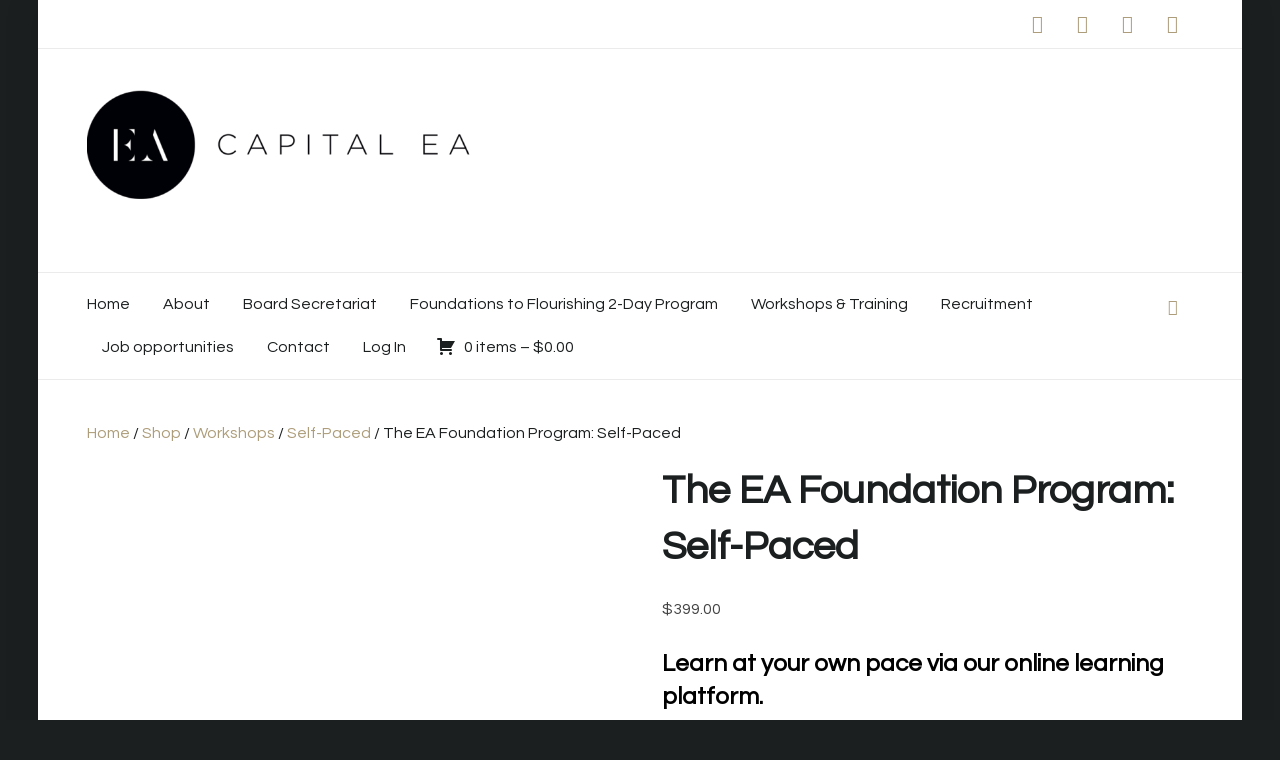

--- FILE ---
content_type: text/html; charset=UTF-8
request_url: https://www.capitalea.com.au/shop/workshops/self-paced/ea-foundation/
body_size: 28955
content:
<!DOCTYPE html>
<html lang="en-US">
<head>
    <meta charset="UTF-8">
    <meta name="viewport" content="width=device-width, initial-scale=1.0">
    <link rel="profile" href="http://gmpg.org/xfn/11">
    <link rel="pingback" href="https://www.capitalea.com.au/xmlrpc.php">

    <meta name='robots' content='index, follow, max-image-preview:large, max-snippet:-1, max-video-preview:-1' />
	<style>img:is([sizes="auto" i], [sizes^="auto," i]) { contain-intrinsic-size: 3000px 1500px }</style>
	<script>window._wca = window._wca || [];</script>

	<!-- This site is optimized with the Yoast SEO plugin v21.8.1 - https://yoast.com/wordpress/plugins/seo/ -->
	<title>The EA Foundation Program: Self-Paced - Capital EA</title>
	<link rel="canonical" href="https://www.capitalea.com.au/shop/workshops/self-paced/ea-foundation/" />
	<meta property="og:locale" content="en_US" />
	<meta property="og:type" content="article" />
	<meta property="og:title" content="The EA Foundation Program: Self-Paced - Capital EA" />
	<meta property="og:description" content="Learn at your own pace via our online learning platform. &nbsp;" />
	<meta property="og:url" content="https://www.capitalea.com.au/shop/workshops/self-paced/ea-foundation/" />
	<meta property="og:site_name" content="Capital EA" />
	<meta property="article:publisher" content="https://www.facebook.com/CapitalCEA/" />
	<meta property="article:modified_time" content="2023-02-24T04:58:40+00:00" />
	<meta property="og:image" content="https://www.capitalea.com.au/wp-content/uploads/foundations_online-3.jpg" />
	<meta property="og:image:width" content="1200" />
	<meta property="og:image:height" content="1200" />
	<meta property="og:image:type" content="image/jpeg" />
	<meta name="twitter:card" content="summary_large_image" />
	<meta name="twitter:site" content="@capitalcea" />
	<meta name="twitter:label1" content="Est. reading time" />
	<meta name="twitter:data1" content="2 minutes" />
	<script type="application/ld+json" class="yoast-schema-graph">{"@context":"https://schema.org","@graph":[{"@type":"WebPage","@id":"https://www.capitalea.com.au/shop/workshops/self-paced/ea-foundation/","url":"https://www.capitalea.com.au/shop/workshops/self-paced/ea-foundation/","name":"The EA Foundation Program: Self-Paced - Capital EA","isPartOf":{"@id":"https://www.capitalea.com.au/#website"},"primaryImageOfPage":{"@id":"https://www.capitalea.com.au/shop/workshops/self-paced/ea-foundation/#primaryimage"},"image":{"@id":"https://www.capitalea.com.au/shop/workshops/self-paced/ea-foundation/#primaryimage"},"thumbnailUrl":"https://i0.wp.com/www.capitalea.com.au/wp-content/uploads/foundations_online-3.jpg?fit=1200%2C1200&ssl=1","datePublished":"2022-03-10T04:32:41+00:00","dateModified":"2023-02-24T04:58:40+00:00","breadcrumb":{"@id":"https://www.capitalea.com.au/shop/workshops/self-paced/ea-foundation/#breadcrumb"},"inLanguage":"en-US","potentialAction":[{"@type":"ReadAction","target":["https://www.capitalea.com.au/shop/workshops/self-paced/ea-foundation/"]}]},{"@type":"ImageObject","inLanguage":"en-US","@id":"https://www.capitalea.com.au/shop/workshops/self-paced/ea-foundation/#primaryimage","url":"https://i0.wp.com/www.capitalea.com.au/wp-content/uploads/foundations_online-3.jpg?fit=1200%2C1200&ssl=1","contentUrl":"https://i0.wp.com/www.capitalea.com.au/wp-content/uploads/foundations_online-3.jpg?fit=1200%2C1200&ssl=1","width":1200,"height":1200},{"@type":"BreadcrumbList","@id":"https://www.capitalea.com.au/shop/workshops/self-paced/ea-foundation/#breadcrumb","itemListElement":[{"@type":"ListItem","position":1,"name":"Home","item":"https://www.capitalea.com.au/"},{"@type":"ListItem","position":2,"name":"Shop","item":"https://www.capitalea.com.au/shop/"},{"@type":"ListItem","position":3,"name":"The EA Foundation Program: Self-Paced"}]},{"@type":"WebSite","@id":"https://www.capitalea.com.au/#website","url":"https://www.capitalea.com.au/","name":"Capital EA","description":"Capital EA","publisher":{"@id":"https://www.capitalea.com.au/#organization"},"potentialAction":[{"@type":"SearchAction","target":{"@type":"EntryPoint","urlTemplate":"https://www.capitalea.com.au/?s={search_term_string}"},"query-input":"required name=search_term_string"}],"inLanguage":"en-US"},{"@type":"Organization","@id":"https://www.capitalea.com.au/#organization","name":"Capital EA","url":"https://www.capitalea.com.au/","logo":{"@type":"ImageObject","inLanguage":"en-US","@id":"https://www.capitalea.com.au/#/schema/logo/image/","url":"https://i1.wp.com/www.capitalea.com.au/wp-content/uploads/CapEA-favico.png?fit=512%2C512&ssl=1","contentUrl":"https://i1.wp.com/www.capitalea.com.au/wp-content/uploads/CapEA-favico.png?fit=512%2C512&ssl=1","width":512,"height":512,"caption":"Capital EA"},"image":{"@id":"https://www.capitalea.com.au/#/schema/logo/image/"},"sameAs":["https://www.facebook.com/CapitalCEA/","https://twitter.com/capitalcea","https://www.instagram.com/capitalcea/","https://www.linkedin.com/company/capital-ea/"]}]}</script>
	<!-- / Yoast SEO plugin. -->


<link rel='dns-prefetch' href='//stats.wp.com' />
<link rel='dns-prefetch' href='//fonts.googleapis.com' />
<link rel='dns-prefetch' href='//v0.wordpress.com' />
<link rel='dns-prefetch' href='//widgets.wp.com' />
<link rel='dns-prefetch' href='//s0.wp.com' />
<link rel='dns-prefetch' href='//0.gravatar.com' />
<link rel='dns-prefetch' href='//1.gravatar.com' />
<link rel='dns-prefetch' href='//2.gravatar.com' />
<link rel='dns-prefetch' href='//i0.wp.com' />
<link rel="alternate" type="application/rss+xml" title="Capital EA &raquo; Feed" href="https://www.capitalea.com.au/feed/" />
<link rel="alternate" type="application/rss+xml" title="Capital EA &raquo; Comments Feed" href="https://www.capitalea.com.au/comments/feed/" />
<script type="text/javascript">
/* <![CDATA[ */
window._wpemojiSettings = {"baseUrl":"https:\/\/s.w.org\/images\/core\/emoji\/16.0.1\/72x72\/","ext":".png","svgUrl":"https:\/\/s.w.org\/images\/core\/emoji\/16.0.1\/svg\/","svgExt":".svg","source":{"concatemoji":"https:\/\/www.capitalea.com.au\/wp-includes\/js\/wp-emoji-release.min.js?ver=6.8.3"}};
/*! This file is auto-generated */
!function(s,n){var o,i,e;function c(e){try{var t={supportTests:e,timestamp:(new Date).valueOf()};sessionStorage.setItem(o,JSON.stringify(t))}catch(e){}}function p(e,t,n){e.clearRect(0,0,e.canvas.width,e.canvas.height),e.fillText(t,0,0);var t=new Uint32Array(e.getImageData(0,0,e.canvas.width,e.canvas.height).data),a=(e.clearRect(0,0,e.canvas.width,e.canvas.height),e.fillText(n,0,0),new Uint32Array(e.getImageData(0,0,e.canvas.width,e.canvas.height).data));return t.every(function(e,t){return e===a[t]})}function u(e,t){e.clearRect(0,0,e.canvas.width,e.canvas.height),e.fillText(t,0,0);for(var n=e.getImageData(16,16,1,1),a=0;a<n.data.length;a++)if(0!==n.data[a])return!1;return!0}function f(e,t,n,a){switch(t){case"flag":return n(e,"\ud83c\udff3\ufe0f\u200d\u26a7\ufe0f","\ud83c\udff3\ufe0f\u200b\u26a7\ufe0f")?!1:!n(e,"\ud83c\udde8\ud83c\uddf6","\ud83c\udde8\u200b\ud83c\uddf6")&&!n(e,"\ud83c\udff4\udb40\udc67\udb40\udc62\udb40\udc65\udb40\udc6e\udb40\udc67\udb40\udc7f","\ud83c\udff4\u200b\udb40\udc67\u200b\udb40\udc62\u200b\udb40\udc65\u200b\udb40\udc6e\u200b\udb40\udc67\u200b\udb40\udc7f");case"emoji":return!a(e,"\ud83e\udedf")}return!1}function g(e,t,n,a){var r="undefined"!=typeof WorkerGlobalScope&&self instanceof WorkerGlobalScope?new OffscreenCanvas(300,150):s.createElement("canvas"),o=r.getContext("2d",{willReadFrequently:!0}),i=(o.textBaseline="top",o.font="600 32px Arial",{});return e.forEach(function(e){i[e]=t(o,e,n,a)}),i}function t(e){var t=s.createElement("script");t.src=e,t.defer=!0,s.head.appendChild(t)}"undefined"!=typeof Promise&&(o="wpEmojiSettingsSupports",i=["flag","emoji"],n.supports={everything:!0,everythingExceptFlag:!0},e=new Promise(function(e){s.addEventListener("DOMContentLoaded",e,{once:!0})}),new Promise(function(t){var n=function(){try{var e=JSON.parse(sessionStorage.getItem(o));if("object"==typeof e&&"number"==typeof e.timestamp&&(new Date).valueOf()<e.timestamp+604800&&"object"==typeof e.supportTests)return e.supportTests}catch(e){}return null}();if(!n){if("undefined"!=typeof Worker&&"undefined"!=typeof OffscreenCanvas&&"undefined"!=typeof URL&&URL.createObjectURL&&"undefined"!=typeof Blob)try{var e="postMessage("+g.toString()+"("+[JSON.stringify(i),f.toString(),p.toString(),u.toString()].join(",")+"));",a=new Blob([e],{type:"text/javascript"}),r=new Worker(URL.createObjectURL(a),{name:"wpTestEmojiSupports"});return void(r.onmessage=function(e){c(n=e.data),r.terminate(),t(n)})}catch(e){}c(n=g(i,f,p,u))}t(n)}).then(function(e){for(var t in e)n.supports[t]=e[t],n.supports.everything=n.supports.everything&&n.supports[t],"flag"!==t&&(n.supports.everythingExceptFlag=n.supports.everythingExceptFlag&&n.supports[t]);n.supports.everythingExceptFlag=n.supports.everythingExceptFlag&&!n.supports.flag,n.DOMReady=!1,n.readyCallback=function(){n.DOMReady=!0}}).then(function(){return e}).then(function(){var e;n.supports.everything||(n.readyCallback(),(e=n.source||{}).concatemoji?t(e.concatemoji):e.wpemoji&&e.twemoji&&(t(e.twemoji),t(e.wpemoji)))}))}((window,document),window._wpemojiSettings);
/* ]]> */
</script>
<style id='wp-emoji-styles-inline-css' type='text/css'>

	img.wp-smiley, img.emoji {
		display: inline !important;
		border: none !important;
		box-shadow: none !important;
		height: 1em !important;
		width: 1em !important;
		margin: 0 0.07em !important;
		vertical-align: -0.1em !important;
		background: none !important;
		padding: 0 !important;
	}
</style>
<link rel='stylesheet' id='wp-block-library-css' href='https://www.capitalea.com.au/wp-includes/css/dist/block-library/style.min.css?ver=6.8.3' type='text/css' media='all' />
<style id='wp-block-library-inline-css' type='text/css'>
.has-text-align-justify{text-align:justify;}
</style>
<style id='wp-block-library-theme-inline-css' type='text/css'>
.wp-block-audio :where(figcaption){color:#555;font-size:13px;text-align:center}.is-dark-theme .wp-block-audio :where(figcaption){color:#ffffffa6}.wp-block-audio{margin:0 0 1em}.wp-block-code{border:1px solid #ccc;border-radius:4px;font-family:Menlo,Consolas,monaco,monospace;padding:.8em 1em}.wp-block-embed :where(figcaption){color:#555;font-size:13px;text-align:center}.is-dark-theme .wp-block-embed :where(figcaption){color:#ffffffa6}.wp-block-embed{margin:0 0 1em}.blocks-gallery-caption{color:#555;font-size:13px;text-align:center}.is-dark-theme .blocks-gallery-caption{color:#ffffffa6}:root :where(.wp-block-image figcaption){color:#555;font-size:13px;text-align:center}.is-dark-theme :root :where(.wp-block-image figcaption){color:#ffffffa6}.wp-block-image{margin:0 0 1em}.wp-block-pullquote{border-bottom:4px solid;border-top:4px solid;color:currentColor;margin-bottom:1.75em}.wp-block-pullquote cite,.wp-block-pullquote footer,.wp-block-pullquote__citation{color:currentColor;font-size:.8125em;font-style:normal;text-transform:uppercase}.wp-block-quote{border-left:.25em solid;margin:0 0 1.75em;padding-left:1em}.wp-block-quote cite,.wp-block-quote footer{color:currentColor;font-size:.8125em;font-style:normal;position:relative}.wp-block-quote:where(.has-text-align-right){border-left:none;border-right:.25em solid;padding-left:0;padding-right:1em}.wp-block-quote:where(.has-text-align-center){border:none;padding-left:0}.wp-block-quote.is-large,.wp-block-quote.is-style-large,.wp-block-quote:where(.is-style-plain){border:none}.wp-block-search .wp-block-search__label{font-weight:700}.wp-block-search__button{border:1px solid #ccc;padding:.375em .625em}:where(.wp-block-group.has-background){padding:1.25em 2.375em}.wp-block-separator.has-css-opacity{opacity:.4}.wp-block-separator{border:none;border-bottom:2px solid;margin-left:auto;margin-right:auto}.wp-block-separator.has-alpha-channel-opacity{opacity:1}.wp-block-separator:not(.is-style-wide):not(.is-style-dots){width:100px}.wp-block-separator.has-background:not(.is-style-dots){border-bottom:none;height:1px}.wp-block-separator.has-background:not(.is-style-wide):not(.is-style-dots){height:2px}.wp-block-table{margin:0 0 1em}.wp-block-table td,.wp-block-table th{word-break:normal}.wp-block-table :where(figcaption){color:#555;font-size:13px;text-align:center}.is-dark-theme .wp-block-table :where(figcaption){color:#ffffffa6}.wp-block-video :where(figcaption){color:#555;font-size:13px;text-align:center}.is-dark-theme .wp-block-video :where(figcaption){color:#ffffffa6}.wp-block-video{margin:0 0 1em}:root :where(.wp-block-template-part.has-background){margin-bottom:0;margin-top:0;padding:1.25em 2.375em}
</style>
<style id='classic-theme-styles-inline-css' type='text/css'>
/*! This file is auto-generated */
.wp-block-button__link{color:#fff;background-color:#32373c;border-radius:9999px;box-shadow:none;text-decoration:none;padding:calc(.667em + 2px) calc(1.333em + 2px);font-size:1.125em}.wp-block-file__button{background:#32373c;color:#fff;text-decoration:none}
</style>
<link rel='stylesheet' id='activecampaign-form-block-css' href='https://www.capitalea.com.au/wp-content/plugins/activecampaign-subscription-forms/activecampaign-form-block/build/style-index.css?ver=1705957638' type='text/css' media='all' />
<link rel='stylesheet' id='wpzoom-social-icons-block-style-css' href='https://www.capitalea.com.au/wp-content/plugins/social-icons-widget-by-wpzoom/block/dist/style-wpzoom-social-icons.css?ver=4.2.16' type='text/css' media='all' />
<link rel='stylesheet' id='mediaelement-css' href='https://www.capitalea.com.au/wp-includes/js/mediaelement/mediaelementplayer-legacy.min.css?ver=4.2.17' type='text/css' media='all' />
<link rel='stylesheet' id='wp-mediaelement-css' href='https://www.capitalea.com.au/wp-includes/js/mediaelement/wp-mediaelement.min.css?ver=6.8.3' type='text/css' media='all' />
<style id='global-styles-inline-css' type='text/css'>
:root{--wp--preset--aspect-ratio--square: 1;--wp--preset--aspect-ratio--4-3: 4/3;--wp--preset--aspect-ratio--3-4: 3/4;--wp--preset--aspect-ratio--3-2: 3/2;--wp--preset--aspect-ratio--2-3: 2/3;--wp--preset--aspect-ratio--16-9: 16/9;--wp--preset--aspect-ratio--9-16: 9/16;--wp--preset--color--black: #000000;--wp--preset--color--cyan-bluish-gray: #abb8c3;--wp--preset--color--white: #ffffff;--wp--preset--color--pale-pink: #f78da7;--wp--preset--color--vivid-red: #cf2e2e;--wp--preset--color--luminous-vivid-orange: #ff6900;--wp--preset--color--luminous-vivid-amber: #fcb900;--wp--preset--color--light-green-cyan: #7bdcb5;--wp--preset--color--vivid-green-cyan: #00d084;--wp--preset--color--pale-cyan-blue: #8ed1fc;--wp--preset--color--vivid-cyan-blue: #0693e3;--wp--preset--color--vivid-purple: #9b51e0;--wp--preset--gradient--vivid-cyan-blue-to-vivid-purple: linear-gradient(135deg,rgba(6,147,227,1) 0%,rgb(155,81,224) 100%);--wp--preset--gradient--light-green-cyan-to-vivid-green-cyan: linear-gradient(135deg,rgb(122,220,180) 0%,rgb(0,208,130) 100%);--wp--preset--gradient--luminous-vivid-amber-to-luminous-vivid-orange: linear-gradient(135deg,rgba(252,185,0,1) 0%,rgba(255,105,0,1) 100%);--wp--preset--gradient--luminous-vivid-orange-to-vivid-red: linear-gradient(135deg,rgba(255,105,0,1) 0%,rgb(207,46,46) 100%);--wp--preset--gradient--very-light-gray-to-cyan-bluish-gray: linear-gradient(135deg,rgb(238,238,238) 0%,rgb(169,184,195) 100%);--wp--preset--gradient--cool-to-warm-spectrum: linear-gradient(135deg,rgb(74,234,220) 0%,rgb(151,120,209) 20%,rgb(207,42,186) 40%,rgb(238,44,130) 60%,rgb(251,105,98) 80%,rgb(254,248,76) 100%);--wp--preset--gradient--blush-light-purple: linear-gradient(135deg,rgb(255,206,236) 0%,rgb(152,150,240) 100%);--wp--preset--gradient--blush-bordeaux: linear-gradient(135deg,rgb(254,205,165) 0%,rgb(254,45,45) 50%,rgb(107,0,62) 100%);--wp--preset--gradient--luminous-dusk: linear-gradient(135deg,rgb(255,203,112) 0%,rgb(199,81,192) 50%,rgb(65,88,208) 100%);--wp--preset--gradient--pale-ocean: linear-gradient(135deg,rgb(255,245,203) 0%,rgb(182,227,212) 50%,rgb(51,167,181) 100%);--wp--preset--gradient--electric-grass: linear-gradient(135deg,rgb(202,248,128) 0%,rgb(113,206,126) 100%);--wp--preset--gradient--midnight: linear-gradient(135deg,rgb(2,3,129) 0%,rgb(40,116,252) 100%);--wp--preset--font-size--small: 13px;--wp--preset--font-size--medium: 20px;--wp--preset--font-size--large: 36px;--wp--preset--font-size--x-large: 42px;--wp--preset--spacing--20: 0.44rem;--wp--preset--spacing--30: 0.67rem;--wp--preset--spacing--40: 1rem;--wp--preset--spacing--50: 1.5rem;--wp--preset--spacing--60: 2.25rem;--wp--preset--spacing--70: 3.38rem;--wp--preset--spacing--80: 5.06rem;--wp--preset--shadow--natural: 6px 6px 9px rgba(0, 0, 0, 0.2);--wp--preset--shadow--deep: 12px 12px 50px rgba(0, 0, 0, 0.4);--wp--preset--shadow--sharp: 6px 6px 0px rgba(0, 0, 0, 0.2);--wp--preset--shadow--outlined: 6px 6px 0px -3px rgba(255, 255, 255, 1), 6px 6px rgba(0, 0, 0, 1);--wp--preset--shadow--crisp: 6px 6px 0px rgba(0, 0, 0, 1);}:where(.is-layout-flex){gap: 0.5em;}:where(.is-layout-grid){gap: 0.5em;}body .is-layout-flex{display: flex;}.is-layout-flex{flex-wrap: wrap;align-items: center;}.is-layout-flex > :is(*, div){margin: 0;}body .is-layout-grid{display: grid;}.is-layout-grid > :is(*, div){margin: 0;}:where(.wp-block-columns.is-layout-flex){gap: 2em;}:where(.wp-block-columns.is-layout-grid){gap: 2em;}:where(.wp-block-post-template.is-layout-flex){gap: 1.25em;}:where(.wp-block-post-template.is-layout-grid){gap: 1.25em;}.has-black-color{color: var(--wp--preset--color--black) !important;}.has-cyan-bluish-gray-color{color: var(--wp--preset--color--cyan-bluish-gray) !important;}.has-white-color{color: var(--wp--preset--color--white) !important;}.has-pale-pink-color{color: var(--wp--preset--color--pale-pink) !important;}.has-vivid-red-color{color: var(--wp--preset--color--vivid-red) !important;}.has-luminous-vivid-orange-color{color: var(--wp--preset--color--luminous-vivid-orange) !important;}.has-luminous-vivid-amber-color{color: var(--wp--preset--color--luminous-vivid-amber) !important;}.has-light-green-cyan-color{color: var(--wp--preset--color--light-green-cyan) !important;}.has-vivid-green-cyan-color{color: var(--wp--preset--color--vivid-green-cyan) !important;}.has-pale-cyan-blue-color{color: var(--wp--preset--color--pale-cyan-blue) !important;}.has-vivid-cyan-blue-color{color: var(--wp--preset--color--vivid-cyan-blue) !important;}.has-vivid-purple-color{color: var(--wp--preset--color--vivid-purple) !important;}.has-black-background-color{background-color: var(--wp--preset--color--black) !important;}.has-cyan-bluish-gray-background-color{background-color: var(--wp--preset--color--cyan-bluish-gray) !important;}.has-white-background-color{background-color: var(--wp--preset--color--white) !important;}.has-pale-pink-background-color{background-color: var(--wp--preset--color--pale-pink) !important;}.has-vivid-red-background-color{background-color: var(--wp--preset--color--vivid-red) !important;}.has-luminous-vivid-orange-background-color{background-color: var(--wp--preset--color--luminous-vivid-orange) !important;}.has-luminous-vivid-amber-background-color{background-color: var(--wp--preset--color--luminous-vivid-amber) !important;}.has-light-green-cyan-background-color{background-color: var(--wp--preset--color--light-green-cyan) !important;}.has-vivid-green-cyan-background-color{background-color: var(--wp--preset--color--vivid-green-cyan) !important;}.has-pale-cyan-blue-background-color{background-color: var(--wp--preset--color--pale-cyan-blue) !important;}.has-vivid-cyan-blue-background-color{background-color: var(--wp--preset--color--vivid-cyan-blue) !important;}.has-vivid-purple-background-color{background-color: var(--wp--preset--color--vivid-purple) !important;}.has-black-border-color{border-color: var(--wp--preset--color--black) !important;}.has-cyan-bluish-gray-border-color{border-color: var(--wp--preset--color--cyan-bluish-gray) !important;}.has-white-border-color{border-color: var(--wp--preset--color--white) !important;}.has-pale-pink-border-color{border-color: var(--wp--preset--color--pale-pink) !important;}.has-vivid-red-border-color{border-color: var(--wp--preset--color--vivid-red) !important;}.has-luminous-vivid-orange-border-color{border-color: var(--wp--preset--color--luminous-vivid-orange) !important;}.has-luminous-vivid-amber-border-color{border-color: var(--wp--preset--color--luminous-vivid-amber) !important;}.has-light-green-cyan-border-color{border-color: var(--wp--preset--color--light-green-cyan) !important;}.has-vivid-green-cyan-border-color{border-color: var(--wp--preset--color--vivid-green-cyan) !important;}.has-pale-cyan-blue-border-color{border-color: var(--wp--preset--color--pale-cyan-blue) !important;}.has-vivid-cyan-blue-border-color{border-color: var(--wp--preset--color--vivid-cyan-blue) !important;}.has-vivid-purple-border-color{border-color: var(--wp--preset--color--vivid-purple) !important;}.has-vivid-cyan-blue-to-vivid-purple-gradient-background{background: var(--wp--preset--gradient--vivid-cyan-blue-to-vivid-purple) !important;}.has-light-green-cyan-to-vivid-green-cyan-gradient-background{background: var(--wp--preset--gradient--light-green-cyan-to-vivid-green-cyan) !important;}.has-luminous-vivid-amber-to-luminous-vivid-orange-gradient-background{background: var(--wp--preset--gradient--luminous-vivid-amber-to-luminous-vivid-orange) !important;}.has-luminous-vivid-orange-to-vivid-red-gradient-background{background: var(--wp--preset--gradient--luminous-vivid-orange-to-vivid-red) !important;}.has-very-light-gray-to-cyan-bluish-gray-gradient-background{background: var(--wp--preset--gradient--very-light-gray-to-cyan-bluish-gray) !important;}.has-cool-to-warm-spectrum-gradient-background{background: var(--wp--preset--gradient--cool-to-warm-spectrum) !important;}.has-blush-light-purple-gradient-background{background: var(--wp--preset--gradient--blush-light-purple) !important;}.has-blush-bordeaux-gradient-background{background: var(--wp--preset--gradient--blush-bordeaux) !important;}.has-luminous-dusk-gradient-background{background: var(--wp--preset--gradient--luminous-dusk) !important;}.has-pale-ocean-gradient-background{background: var(--wp--preset--gradient--pale-ocean) !important;}.has-electric-grass-gradient-background{background: var(--wp--preset--gradient--electric-grass) !important;}.has-midnight-gradient-background{background: var(--wp--preset--gradient--midnight) !important;}.has-small-font-size{font-size: var(--wp--preset--font-size--small) !important;}.has-medium-font-size{font-size: var(--wp--preset--font-size--medium) !important;}.has-large-font-size{font-size: var(--wp--preset--font-size--large) !important;}.has-x-large-font-size{font-size: var(--wp--preset--font-size--x-large) !important;}
:where(.wp-block-post-template.is-layout-flex){gap: 1.25em;}:where(.wp-block-post-template.is-layout-grid){gap: 1.25em;}
:where(.wp-block-columns.is-layout-flex){gap: 2em;}:where(.wp-block-columns.is-layout-grid){gap: 2em;}
:root :where(.wp-block-pullquote){font-size: 1.5em;line-height: 1.6;}
</style>
<link rel='stylesheet' id='photoswipe-css' href='https://www.capitalea.com.au/wp-content/plugins/woocommerce/assets/css/photoswipe/photoswipe.min.css?ver=8.5.1' type='text/css' media='all' />
<link rel='stylesheet' id='photoswipe-default-skin-css' href='https://www.capitalea.com.au/wp-content/plugins/woocommerce/assets/css/photoswipe/default-skin/default-skin.min.css?ver=8.5.1' type='text/css' media='all' />
<link rel='stylesheet' id='woocommerce-layout-css' href='https://www.capitalea.com.au/wp-content/plugins/woocommerce/assets/css/woocommerce-layout.css?ver=8.5.1' type='text/css' media='all' />
<style id='woocommerce-layout-inline-css' type='text/css'>

	.infinite-scroll .woocommerce-pagination {
		display: none;
	}
</style>
<link rel='stylesheet' id='woocommerce-smallscreen-css' href='https://www.capitalea.com.au/wp-content/plugins/woocommerce/assets/css/woocommerce-smallscreen.css?ver=8.5.1' type='text/css' media='only screen and (max-width: 768px)' />
<link rel='stylesheet' id='woocommerce-general-css' href='https://www.capitalea.com.au/wp-content/plugins/woocommerce/assets/css/woocommerce.css?ver=8.5.1' type='text/css' media='all' />
<style id='woocommerce-inline-inline-css' type='text/css'>
.woocommerce form .form-row .required { visibility: visible; }
</style>
<link rel='stylesheet' id='learndash_quiz_front_css-css' href='//www.capitalea.com.au/wp-content/plugins/sfwd-lms/themes/legacy/templates/learndash_quiz_front.min.css?ver=4.5.0.2' type='text/css' media='all' />
<link rel='stylesheet' id='jquery-dropdown-css-css' href='//www.capitalea.com.au/wp-content/plugins/sfwd-lms/assets/css/jquery.dropdown.min.css?ver=4.5.0.2' type='text/css' media='all' />
<link rel='stylesheet' id='learndash_lesson_video-css' href='//www.capitalea.com.au/wp-content/plugins/sfwd-lms/themes/legacy/templates/learndash_lesson_video.min.css?ver=4.5.0.2' type='text/css' media='all' />
<link rel='stylesheet' id='dashicons-css' href='https://www.capitalea.com.au/wp-includes/css/dashicons.min.css?ver=6.8.3' type='text/css' media='all' />
<link rel='stylesheet' id='woocommerce-addons-css-css' href='https://www.capitalea.com.au/wp-content/plugins/woocommerce-product-addons/assets/css/frontend/frontend.css?ver=6.5.2' type='text/css' media='all' />
<link rel='stylesheet' id='parent-style-css' href='https://www.capitalea.com.au/wp-content/themes/presence/style.css?ver=6.8.3' type='text/css' media='all' />
<link rel='stylesheet' id='child-style-css' href='https://www.capitalea.com.au/wp-content/themes/presence-child/style.css?ver=6.8.3' type='text/css' media='all' />
<link rel='stylesheet' id='zoom-theme-utils-css-css' href='https://www.capitalea.com.au/wp-content/themes/presence/functions/wpzoom/assets/css/theme-utils.css?ver=6.8.3' type='text/css' media='all' />
<link rel='stylesheet' id='presence-google-fonts-css' href='https://fonts.googleapis.com/css?family=Questrial%7CLibre+Franklin&#038;subset=latin&#038;display=swap&#038;ver=6.8.3' type='text/css' media='all' />
<link rel='stylesheet' id='presence-style-css' href='https://www.capitalea.com.au/wp-content/themes/presence-child/style.css?ver=6.8.3' type='text/css' media='all' />
<link rel='stylesheet' id='media-queries-css' href='https://www.capitalea.com.au/wp-content/themes/presence/css/media-queries.css?ver=6.8.3' type='text/css' media='all' />
<link rel='stylesheet' id='presence-style-color-default-css' href='https://www.capitalea.com.au/wp-content/themes/presence/styles/default.css?ver=6.8.3' type='text/css' media='all' />
<link rel='stylesheet' id='learndash-front-css' href='//www.capitalea.com.au/wp-content/plugins/sfwd-lms/themes/ld30/assets/css/learndash.min.css?ver=4.5.0.2' type='text/css' media='all' />
<style id='learndash-front-inline-css' type='text/css'>
		.learndash-wrapper .ld-item-list .ld-item-list-item.ld-is-next,
		.learndash-wrapper .wpProQuiz_content .wpProQuiz_questionListItem label:focus-within {
			border-color: #a2926f;
		}

		/*
		.learndash-wrapper a:not(.ld-button):not(#quiz_continue_link):not(.ld-focus-menu-link):not(.btn-blue):not(#quiz_continue_link):not(.ld-js-register-account):not(#ld-focus-mode-course-heading):not(#btn-join):not(.ld-item-name):not(.ld-table-list-item-preview):not(.ld-lesson-item-preview-heading),
		 */

		.learndash-wrapper .ld-breadcrumbs a,
		.learndash-wrapper .ld-lesson-item.ld-is-current-lesson .ld-lesson-item-preview-heading,
		.learndash-wrapper .ld-lesson-item.ld-is-current-lesson .ld-lesson-title,
		.learndash-wrapper .ld-primary-color-hover:hover,
		.learndash-wrapper .ld-primary-color,
		.learndash-wrapper .ld-primary-color-hover:hover,
		.learndash-wrapper .ld-primary-color,
		.learndash-wrapper .ld-tabs .ld-tabs-navigation .ld-tab.ld-active,
		.learndash-wrapper .ld-button.ld-button-transparent,
		.learndash-wrapper .ld-button.ld-button-reverse,
		.learndash-wrapper .ld-icon-certificate,
		.learndash-wrapper .ld-login-modal .ld-login-modal-login .ld-modal-heading,
		#wpProQuiz_user_content a,
		.learndash-wrapper .ld-item-list .ld-item-list-item a.ld-item-name:hover,
		.learndash-wrapper .ld-focus-comments__heading-actions .ld-expand-button,
		.learndash-wrapper .ld-focus-comments__heading a,
		.learndash-wrapper .ld-focus-comments .comment-respond a,
		.learndash-wrapper .ld-focus-comment .ld-comment-reply a.comment-reply-link:hover,
		.learndash-wrapper .ld-expand-button.ld-button-alternate {
			color: #a2926f !important;
		}

		.learndash-wrapper .ld-focus-comment.bypostauthor>.ld-comment-wrapper,
		.learndash-wrapper .ld-focus-comment.role-group_leader>.ld-comment-wrapper,
		.learndash-wrapper .ld-focus-comment.role-administrator>.ld-comment-wrapper {
			background-color:rgba(162, 146, 111, 0.03) !important;
		}


		.learndash-wrapper .ld-primary-background,
		.learndash-wrapper .ld-tabs .ld-tabs-navigation .ld-tab.ld-active:after {
			background: #a2926f !important;
		}



		.learndash-wrapper .ld-course-navigation .ld-lesson-item.ld-is-current-lesson .ld-status-incomplete,
		.learndash-wrapper .ld-focus-comment.bypostauthor:not(.ptype-sfwd-assignment) >.ld-comment-wrapper>.ld-comment-avatar img,
		.learndash-wrapper .ld-focus-comment.role-group_leader>.ld-comment-wrapper>.ld-comment-avatar img,
		.learndash-wrapper .ld-focus-comment.role-administrator>.ld-comment-wrapper>.ld-comment-avatar img {
			border-color: #a2926f !important;
		}



		.learndash-wrapper .ld-loading::before {
			border-top:3px solid #a2926f !important;
		}

		.learndash-wrapper .ld-button:hover:not(.learndash-link-previous-incomplete):not(.ld-button-transparent),
		#learndash-tooltips .ld-tooltip:after,
		#learndash-tooltips .ld-tooltip,
		.learndash-wrapper .ld-primary-background,
		.learndash-wrapper .btn-join,
		.learndash-wrapper #btn-join,
		.learndash-wrapper .ld-button:not(.ld-button-reverse):not(.learndash-link-previous-incomplete):not(.ld-button-transparent),
		.learndash-wrapper .ld-expand-button,
		.learndash-wrapper .wpProQuiz_content .wpProQuiz_button:not(.wpProQuiz_button_reShowQuestion):not(.wpProQuiz_button_restartQuiz),
		.learndash-wrapper .wpProQuiz_content .wpProQuiz_button2,
		.learndash-wrapper .ld-focus .ld-focus-sidebar .ld-course-navigation-heading,
		.learndash-wrapper .ld-focus .ld-focus-sidebar .ld-focus-sidebar-trigger,
		.learndash-wrapper .ld-focus-comments .form-submit #submit,
		.learndash-wrapper .ld-login-modal input[type='submit'],
		.learndash-wrapper .ld-login-modal .ld-login-modal-register,
		.learndash-wrapper .wpProQuiz_content .wpProQuiz_certificate a.btn-blue,
		.learndash-wrapper .ld-focus .ld-focus-header .ld-user-menu .ld-user-menu-items a,
		#wpProQuiz_user_content table.wp-list-table thead th,
		#wpProQuiz_overlay_close,
		.learndash-wrapper .ld-expand-button.ld-button-alternate .ld-icon {
			background-color: #a2926f !important;
		}

		.learndash-wrapper .ld-focus .ld-focus-header .ld-user-menu .ld-user-menu-items:before {
			border-bottom-color: #a2926f !important;
		}

		.learndash-wrapper .ld-button.ld-button-transparent:hover {
			background: transparent !important;
		}

		.learndash-wrapper .ld-focus .ld-focus-header .sfwd-mark-complete .learndash_mark_complete_button,
		.learndash-wrapper .ld-focus .ld-focus-header #sfwd-mark-complete #learndash_mark_complete_button,
		.learndash-wrapper .ld-button.ld-button-transparent,
		.learndash-wrapper .ld-button.ld-button-alternate,
		.learndash-wrapper .ld-expand-button.ld-button-alternate {
			background-color:transparent !important;
		}

		.learndash-wrapper .ld-focus-header .ld-user-menu .ld-user-menu-items a,
		.learndash-wrapper .ld-button.ld-button-reverse:hover,
		.learndash-wrapper .ld-alert-success .ld-alert-icon.ld-icon-certificate,
		.learndash-wrapper .ld-alert-warning .ld-button:not(.learndash-link-previous-incomplete),
		.learndash-wrapper .ld-primary-background.ld-status {
			color:white !important;
		}

		.learndash-wrapper .ld-status.ld-status-unlocked {
			background-color: rgba(162,146,111,0.2) !important;
			color: #a2926f !important;
		}

		.learndash-wrapper .wpProQuiz_content .wpProQuiz_addToplist {
			background-color: rgba(162,146,111,0.1) !important;
			border: 1px solid #a2926f !important;
		}

		.learndash-wrapper .wpProQuiz_content .wpProQuiz_toplistTable th {
			background: #a2926f !important;
		}

		.learndash-wrapper .wpProQuiz_content .wpProQuiz_toplistTrOdd {
			background-color: rgba(162,146,111,0.1) !important;
		}

		.learndash-wrapper .wpProQuiz_content .wpProQuiz_reviewDiv li.wpProQuiz_reviewQuestionTarget {
			background-color: #a2926f !important;
		}
		.learndash-wrapper .wpProQuiz_content .wpProQuiz_time_limit .wpProQuiz_progress {
			background-color: #a2926f !important;
		}
		
		.learndash-wrapper #quiz_continue_link,
		.learndash-wrapper .ld-secondary-background,
		.learndash-wrapper .learndash_mark_complete_button,
		.learndash-wrapper #learndash_mark_complete_button,
		.learndash-wrapper .ld-status-complete,
		.learndash-wrapper .ld-alert-success .ld-button,
		.learndash-wrapper .ld-alert-success .ld-alert-icon {
			background-color: #81d742 !important;
		}

		.learndash-wrapper .wpProQuiz_content a#quiz_continue_link {
			background-color: #81d742 !important;
		}

		.learndash-wrapper .course_progress .sending_progress_bar {
			background: #81d742 !important;
		}

		.learndash-wrapper .wpProQuiz_content .wpProQuiz_button_reShowQuestion:hover, .learndash-wrapper .wpProQuiz_content .wpProQuiz_button_restartQuiz:hover {
			background-color: #81d742 !important;
			opacity: 0.75;
		}

		.learndash-wrapper .ld-secondary-color-hover:hover,
		.learndash-wrapper .ld-secondary-color,
		.learndash-wrapper .ld-focus .ld-focus-header .sfwd-mark-complete .learndash_mark_complete_button,
		.learndash-wrapper .ld-focus .ld-focus-header #sfwd-mark-complete #learndash_mark_complete_button,
		.learndash-wrapper .ld-focus .ld-focus-header .sfwd-mark-complete:after {
			color: #81d742 !important;
		}

		.learndash-wrapper .ld-secondary-in-progress-icon {
			border-left-color: #81d742 !important;
			border-top-color: #81d742 !important;
		}

		.learndash-wrapper .ld-alert-success {
			border-color: #81d742;
			background-color: transparent !important;
			color: #81d742;
		}

		.learndash-wrapper .wpProQuiz_content .wpProQuiz_reviewQuestion li.wpProQuiz_reviewQuestionSolved,
		.learndash-wrapper .wpProQuiz_content .wpProQuiz_box li.wpProQuiz_reviewQuestionSolved {
			background-color: #81d742 !important;
		}

		.learndash-wrapper .wpProQuiz_content  .wpProQuiz_reviewLegend span.wpProQuiz_reviewColor_Answer {
			background-color: #81d742 !important;
		}

		
		.learndash-wrapper .ld-alert-warning {
			background-color:transparent;
		}

		.learndash-wrapper .ld-status-waiting,
		.learndash-wrapper .ld-alert-warning .ld-alert-icon {
			background-color: #dd3333 !important;
		}

		.learndash-wrapper .ld-tertiary-color-hover:hover,
		.learndash-wrapper .ld-tertiary-color,
		.learndash-wrapper .ld-alert-warning {
			color: #dd3333 !important;
		}

		.learndash-wrapper .ld-tertiary-background {
			background-color: #dd3333 !important;
		}

		.learndash-wrapper .ld-alert-warning {
			border-color: #dd3333 !important;
		}

		.learndash-wrapper .ld-tertiary-background,
		.learndash-wrapper .ld-alert-warning .ld-alert-icon {
			color:white !important;
		}

		.learndash-wrapper .wpProQuiz_content .wpProQuiz_reviewQuestion li.wpProQuiz_reviewQuestionReview,
		.learndash-wrapper .wpProQuiz_content .wpProQuiz_box li.wpProQuiz_reviewQuestionReview {
			background-color: #dd3333 !important;
		}

		.learndash-wrapper .wpProQuiz_content  .wpProQuiz_reviewLegend span.wpProQuiz_reviewColor_Review {
			background-color: #dd3333 !important;
		}

				.learndash-wrapper .ld-focus .ld-focus-main .ld-focus-content {
			max-width: 1600px;
		}
		
</style>
<link rel='stylesheet' id='wpzoom-social-icons-socicon-css' href='https://www.capitalea.com.au/wp-content/plugins/social-icons-widget-by-wpzoom/assets/css/wpzoom-socicon.css?ver=1705957924' type='text/css' media='all' />
<link rel='stylesheet' id='wpzoom-social-icons-genericons-css' href='https://www.capitalea.com.au/wp-content/plugins/social-icons-widget-by-wpzoom/assets/css/genericons.css?ver=1705957924' type='text/css' media='all' />
<link rel='stylesheet' id='wpzoom-social-icons-academicons-css' href='https://www.capitalea.com.au/wp-content/plugins/social-icons-widget-by-wpzoom/assets/css/academicons.min.css?ver=1705957924' type='text/css' media='all' />
<link rel='stylesheet' id='wpzoom-social-icons-font-awesome-3-css' href='https://www.capitalea.com.au/wp-content/plugins/social-icons-widget-by-wpzoom/assets/css/font-awesome-3.min.css?ver=1705957924' type='text/css' media='all' />
<link rel='stylesheet' id='wpzoom-social-icons-styles-css' href='https://www.capitalea.com.au/wp-content/plugins/social-icons-widget-by-wpzoom/assets/css/wpzoom-social-icons-styles.css?ver=1705957924' type='text/css' media='all' />
<link rel='stylesheet' id='stripe_styles-css' href='https://www.capitalea.com.au/wp-content/plugins/woocommerce-gateway-stripe/assets/css/stripe-styles.css?ver=7.9.1' type='text/css' media='all' />
<link rel='preload' as='font'  id='wpzoom-social-icons-font-academicons-woff2-css' href='https://www.capitalea.com.au/wp-content/plugins/social-icons-widget-by-wpzoom/assets/font/academicons.woff2?v=1.9.2'  type='font/woff2' crossorigin />
<link rel='preload' as='font'  id='wpzoom-social-icons-font-fontawesome-3-woff2-css' href='https://www.capitalea.com.au/wp-content/plugins/social-icons-widget-by-wpzoom/assets/font/fontawesome-webfont.woff2?v=4.7.0'  type='font/woff2' crossorigin />
<link rel='preload' as='font'  id='wpzoom-social-icons-font-genericons-woff-css' href='https://www.capitalea.com.au/wp-content/plugins/social-icons-widget-by-wpzoom/assets/font/Genericons.woff'  type='font/woff' crossorigin />
<link rel='preload' as='font'  id='wpzoom-social-icons-font-socicon-woff2-css' href='https://www.capitalea.com.au/wp-content/plugins/social-icons-widget-by-wpzoom/assets/font/socicon.woff2?v=4.2.16'  type='font/woff2' crossorigin />
<link rel='stylesheet' id='jetpack_css-css' href='https://www.capitalea.com.au/wp-content/plugins/jetpack/css/jetpack.css?ver=13.0' type='text/css' media='all' />
<script type="text/template" id="tmpl-variation-template">
	<div class="woocommerce-variation-description">{{{ data.variation.variation_description }}}</div>
	<div class="woocommerce-variation-price">{{{ data.variation.price_html }}}</div>
	<div class="woocommerce-variation-availability">{{{ data.variation.availability_html }}}</div>
</script>
<script type="text/template" id="tmpl-unavailable-variation-template">
	<p>Sorry, this product is unavailable. Please choose a different combination.</p>
</script>
<script type="text/javascript" src="https://www.capitalea.com.au/wp-includes/js/dist/hooks.min.js?ver=4d63a3d491d11ffd8ac6" id="wp-hooks-js"></script>
<script type="text/javascript" src="https://stats.wp.com/w.js?ver=202550" id="woo-tracks-js"></script>
<script type="text/javascript" id="jetpack_related-posts-js-extra">
/* <![CDATA[ */
var related_posts_js_options = {"post_heading":"h4"};
/* ]]> */
</script>
<script type="text/javascript" src="https://www.capitalea.com.au/wp-content/plugins/jetpack/_inc/build/related-posts/related-posts.min.js?ver=20211209" id="jetpack_related-posts-js"></script>
<script type="text/javascript" src="https://www.capitalea.com.au/wp-includes/js/jquery/jquery.min.js?ver=3.7.1" id="jquery-core-js"></script>
<script type="text/javascript" src="https://www.capitalea.com.au/wp-includes/js/jquery/jquery-migrate.min.js?ver=3.4.1" id="jquery-migrate-js"></script>
<script type="text/javascript" src="https://www.capitalea.com.au/wp-includes/js/underscore.min.js?ver=1.13.7" id="underscore-js"></script>
<script type="text/javascript" id="wp-util-js-extra">
/* <![CDATA[ */
var _wpUtilSettings = {"ajax":{"url":"\/wp-admin\/admin-ajax.php"}};
/* ]]> */
</script>
<script type="text/javascript" src="https://www.capitalea.com.au/wp-includes/js/wp-util.min.js?ver=6.8.3" id="wp-util-js"></script>
<script type="text/javascript" src="https://www.capitalea.com.au/wp-content/plugins/woocommerce/assets/js/jquery-blockui/jquery.blockUI.min.js?ver=2.7.0-wc.8.5.1" id="jquery-blockui-js" data-wp-strategy="defer"></script>
<script type="text/javascript" src="https://www.capitalea.com.au/wp-content/plugins/shortcode-for-current-date/dist/script.js?ver=6.8.3" id="shortcode-for-current-date-script-js"></script>
<script type="text/javascript" id="wc-add-to-cart-js-extra">
/* <![CDATA[ */
var wc_add_to_cart_params = {"ajax_url":"\/wp-admin\/admin-ajax.php","wc_ajax_url":"\/?wc-ajax=%%endpoint%%","i18n_view_cart":"View cart","cart_url":"https:\/\/www.capitalea.com.au\/cart\/","is_cart":"","cart_redirect_after_add":"yes"};
/* ]]> */
</script>
<script type="text/javascript" src="https://www.capitalea.com.au/wp-content/plugins/woocommerce/assets/js/frontend/add-to-cart.min.js?ver=8.5.1" id="wc-add-to-cart-js" defer="defer" data-wp-strategy="defer"></script>
<script type="text/javascript" src="https://www.capitalea.com.au/wp-content/plugins/woocommerce/assets/js/zoom/jquery.zoom.min.js?ver=1.7.21-wc.8.5.1" id="zoom-js" defer="defer" data-wp-strategy="defer"></script>
<script type="text/javascript" src="https://www.capitalea.com.au/wp-content/plugins/woocommerce/assets/js/photoswipe/photoswipe.min.js?ver=4.1.1-wc.8.5.1" id="photoswipe-js" defer="defer" data-wp-strategy="defer"></script>
<script type="text/javascript" src="https://www.capitalea.com.au/wp-content/plugins/woocommerce/assets/js/photoswipe/photoswipe-ui-default.min.js?ver=4.1.1-wc.8.5.1" id="photoswipe-ui-default-js" defer="defer" data-wp-strategy="defer"></script>
<script type="text/javascript" id="wc-single-product-js-extra">
/* <![CDATA[ */
var wc_single_product_params = {"i18n_required_rating_text":"Please select a rating","review_rating_required":"yes","flexslider":{"rtl":false,"animation":"slide","smoothHeight":true,"directionNav":false,"controlNav":"thumbnails","slideshow":false,"animationSpeed":500,"animationLoop":false,"allowOneSlide":false},"zoom_enabled":"1","zoom_options":[],"photoswipe_enabled":"1","photoswipe_options":{"shareEl":false,"closeOnScroll":false,"history":false,"hideAnimationDuration":0,"showAnimationDuration":0},"flexslider_enabled":"1"};
/* ]]> */
</script>
<script type="text/javascript" src="https://www.capitalea.com.au/wp-content/plugins/woocommerce/assets/js/frontend/single-product.min.js?ver=8.5.1" id="wc-single-product-js" defer="defer" data-wp-strategy="defer"></script>
<script type="text/javascript" src="https://www.capitalea.com.au/wp-content/plugins/woocommerce/assets/js/js-cookie/js.cookie.min.js?ver=2.1.4-wc.8.5.1" id="js-cookie-js" defer="defer" data-wp-strategy="defer"></script>
<script type="text/javascript" id="woocommerce-js-extra">
/* <![CDATA[ */
var woocommerce_params = {"ajax_url":"\/wp-admin\/admin-ajax.php","wc_ajax_url":"\/?wc-ajax=%%endpoint%%"};
/* ]]> */
</script>
<script type="text/javascript" src="https://www.capitalea.com.au/wp-content/plugins/woocommerce/assets/js/frontend/woocommerce.min.js?ver=8.5.1" id="woocommerce-js" defer="defer" data-wp-strategy="defer"></script>
<script defer type="text/javascript" src="https://stats.wp.com/s-202550.js" id="woocommerce-analytics-js"></script>
<script type="text/javascript" src="https://www.capitalea.com.au/wp-content/themes/presence/js/init.js?ver=6.8.3" id="wpzoom-init-js"></script>
<script type="text/javascript" id="woocommerce-tokenization-form-js-extra">
/* <![CDATA[ */
var wc_tokenization_form_params = {"is_registration_required":"1","is_logged_in":""};
/* ]]> */
</script>
<script type="text/javascript" src="https://www.capitalea.com.au/wp-content/plugins/woocommerce/assets/js/frontend/tokenization-form.min.js?ver=8.5.1" id="woocommerce-tokenization-form-js"></script>
<link rel="https://api.w.org/" href="https://www.capitalea.com.au/wp-json/" /><link rel="alternate" title="JSON" type="application/json" href="https://www.capitalea.com.au/wp-json/wp/v2/product/3356" /><link rel="EditURI" type="application/rsd+xml" title="RSD" href="https://www.capitalea.com.au/xmlrpc.php?rsd" />
<meta name="generator" content="WordPress 6.8.3" />
<meta name="generator" content="WooCommerce 8.5.1" />
<link rel="alternate" title="oEmbed (JSON)" type="application/json+oembed" href="https://www.capitalea.com.au/wp-json/oembed/1.0/embed?url=https%3A%2F%2Fwww.capitalea.com.au%2Fshop%2Fworkshops%2Fself-paced%2Fea-foundation%2F" />
<link rel="alternate" title="oEmbed (XML)" type="text/xml+oembed" href="https://www.capitalea.com.au/wp-json/oembed/1.0/embed?url=https%3A%2F%2Fwww.capitalea.com.au%2Fshop%2Fworkshops%2Fself-paced%2Fea-foundation%2F&#038;format=xml" />
	<style>img#wpstats{display:none}</style>
		<!-- Global site tag (gtag.js) - Google Analytics -->
<script async src="https://www.googletagmanager.com/gtag/js?id=UA-109547366-1"></script>
<script>
  window.dataLayer = window.dataLayer || [];
  function gtag(){dataLayer.push(arguments);}
  gtag('js', new Date());

  gtag('config', 'UA-109547366-1');
</script>
	<noscript><style>.woocommerce-product-gallery{ opacity: 1 !important; }</style></noscript>
	
<!-- Begin Theme Custom CSS -->
<style type="text/css" id="presence-custom-css">
.brand-wrap .tagline{display:none;}body{background:#1b1f20;color:#1b1f20;font-family:"Questrial";}.navbar-brand-wpz a{color:#1b1f20;}.navbar-brand-wpz a:hover{color:#1b1f20;}.navbar-brand-wpz .tagline{color:#1b1f20;font-family:"Questrial";}a, .zoom-twitter-widget a{color:#ad9d7a;}a:hover, .zoom-twitter-widget a:hover{color:#bbae90;}button, input[type=button], input[type=reset], input[type=submit]{background:#ad9d7a;}button:hover, input[type=button]:hover, input[type=reset]:hover, input[type=submit]:hover{background:#1b1f20;}.top-navbar .navbar-wpz a{color:#1b1f20;font-family:"Questrial";}.top-navbar .navbar-wpz a:hover{color:#676e72;}.top-navbar .navbar-wpz > .current-menu-item > a, .top-navbar .navbar-wpz > .current_page_item > a{color:#ad9d7a;}.main-navbar .sf-menu > li > a{color:#1b1f20;}.main-navbar .sf-menu > li a:hover{color:#676e72;}.main-navbar .navbar-wpz > .current-menu-item > a, .main-navbar .navbar-wpz > .current_page_item > a{color:#ad9d7a;}.sb-search .sb-icon-search{color:#ad9d7a;}.sb-search .sb-icon-search:hover, .sb-search .sb-search-input{background:#bbae90;}.slide-style-1 .slides .slide_button a, .slide-style-2 .slides .slide_button a, .slide-style-3 .slides .slide_button a{color:#ffffff;background:#ad9d7a;}.slide-style-1 .slides .slide_button a:hover, .slide-style-2 .slides .slide_button a:hover, .slide-style-3 .slides .slide_button a:hover{background:#1b1f20;}.entry-title a{color:#ad9d7a;}.entry-title a:hover{color:#bbae90;}.cat-links a{color:#1b1f20;}.cat-links a:hover{color:#676e72;}.entry-meta{color:#1b1f20;}.entry-meta a{color:#1b1f20;}.entry-meta a:hover{color:#676e72;}.readmore_button a{color:#ad9d7a;}.readmore_button a:hover, .readmore_button a:active{color:#bbae90;}.infinite-scroll .inner-wrap #infinite-handle span{background:#1b1f20;}.infinite-scroll .inner-wrap #infinite-handle span:hover{background:#676e72;}.page h1.entry-title, .single h1.entry-title{color:#1b1f20;}.single .entry-meta{color:#1b1f20;}.single .entry-meta a{color:#1b1f20;}.single .entry-meta a:hover{color:#676e72;}.entry-content{color:#1b1f20;}.entry-content a{color:#ad9d7a;}.section-title, .widget h3.title{color:#1b1f20;}.site-footer{background-color:#ffffff;color:#1b1f20;}.site-footer .widget .title{color:#1b1f20;font-family:"Questrial";font-weight:300;}.navbar-brand-wpz h1 a{font-family:"Questrial";}.main-navbar a{font-family:"Questrial";font-size:16px;}.slides li h3, .slide-style-3 .slides li h3, .slide-style-3 .slides li h3 a{font-family:"Questrial";font-weight:normal;}.slides li .slide-header p{font-family:"Questrial";font-size:32px;}.slides .slide_button{font-family:"Questrial";}.homepage_full .widget h3.title{font-family:"Questrial";}.homepage_widgets .home_column h3.title{font-family:"Questrial";}.page h1.entry-title{font-family:"Questrial";}.single h1.entry-title{font-family:"Questrial";}.section-title{font-family:"Questrial";}.entry-title, .recent-posts.blog-view .post .entry-title{font-family:"Questrial";font-weight:300;}.readmore_button{font-family:"Questrial";}.widget .title{font-family:"Questrial";}
@media screen and (min-width: 769px){body{font-size:16px;}.navbar-brand-wpz h1 a{font-size:55px;}.navbar-brand-wpz .tagline{font-size:18px;}.slides li h3, .slide-style-3 .slides li h3, .slide-style-3 .slides li h3 a{font-size:32px;}.slides .slide_button{font-size:16px;}.homepage_full .widget h3.title{font-size:26px;}.homepage_widgets .home_column h3.title{font-size:22px;}.page h1.entry-title{font-size:40px;}.single h1.entry-title{font-size:40px;}.section-title{font-size:28px;}.entry-title, .recent-posts.blog-view .post .entry-title{font-size:26px;}.readmore_button{font-size:16px;}.widget .title{font-size:20px;}.site-footer .widget .title{font-size:26px;}}
@media screen and (max-width: 768px){body{font-size:16px;}.navbar-brand-wpz h1 a{font-size:34px;}.navbar-brand-wpz .tagline{font-size:14px;}.slides li h3, .slide-style-3 .slides li h3, .slide-style-3 .slides li h3 a{font-size:36px;}.slides .slide_button{font-size:14px;}.homepage_full .widget h3.title{font-size:26px;}.homepage_widgets .home_column h3.title{font-size:22px;}.page h1.entry-title{font-size:30px;}.single h1.entry-title{font-size:30px;}.section-title{font-size:24px;}.entry-title, .recent-posts.blog-view .post .entry-title{font-size:24px;}.readmore_button{font-size:16px;}.widget .title{font-size:20px;}.site-footer .widget .title{font-size:20px;}}
@media screen and (max-width: 480px){body{font-size:16px;}.navbar-brand-wpz h1 a{font-size:26px;}.navbar-brand-wpz .tagline{font-size:14px;}.slides li h3, .slide-style-3 .slides li h3, .slide-style-3 .slides li h3 a{font-size:22px;}.slides .slide_button{font-size:14px;}.homepage_full .widget h3.title{font-size:20px;}.homepage_widgets .home_column h3.title{font-size:20px;}.page h1.entry-title{font-size:28px;}.single h1.entry-title{font-size:28px;}.section-title{font-size:22px;}.entry-title, .recent-posts.blog-view .post .entry-title{font-size:22px;}.readmore_button{font-size:16px;}.widget .title{font-size:20px;}.site-footer .widget .title{font-size:20px;}}
</style>
<!-- End Theme Custom CSS -->
<link rel="icon" href="https://i0.wp.com/www.capitalea.com.au/wp-content/uploads/cropped-CapEA-favico.png?fit=32%2C32&#038;ssl=1" sizes="32x32" />
<link rel="icon" href="https://i0.wp.com/www.capitalea.com.au/wp-content/uploads/cropped-CapEA-favico.png?fit=192%2C192&#038;ssl=1" sizes="192x192" />
<link rel="apple-touch-icon" href="https://i0.wp.com/www.capitalea.com.au/wp-content/uploads/cropped-CapEA-favico.png?fit=180%2C180&#038;ssl=1" />
<meta name="msapplication-TileImage" content="https://i0.wp.com/www.capitalea.com.au/wp-content/uploads/cropped-CapEA-favico.png?fit=270%2C270&#038;ssl=1" />
<link rel="stylesheet" type="text/css" id="wp-custom-css" href="https://www.capitalea.com.au/?custom-css=726e827ff6" /></head>


<body class="wp-singular product-template-default single single-product postid-3356 wp-custom-logo wp-theme-presence wp-child-theme-presence-child wpz_layout_boxed theme-presence woocommerce woocommerce-page woocommerce-no-js">

    <div class="page-wrap">

        <header class="site-header">

            <nav class="top-navbar" role="navigation">

                <div class="inner-wrap">

                    <div class="header_social">
                        <div id="zoom-social-icons-widget-4" class="widget zoom-social-icons-widget">
		
<ul class="zoom-social-icons-list zoom-social-icons-list--without-canvas zoom-social-icons-list--round zoom-social-icons-list--no-labels">

		
				<li class="zoom-social_icons-list__item">
		<a class="zoom-social_icons-list__link" href="https://www.facebook.com/CapitalCEA/" target="_blank" title="Facebook" >
									
						<span class="screen-reader-text">facebook</span>
			
						<span class="zoom-social_icons-list-span social-icon socicon socicon-facebook" data-hover-rule="color" data-hover-color="#bbae90" style="color : #ad9d7a; font-size: 18px; padding:8px" ></span>
			
					</a>
	</li>

	
				<li class="zoom-social_icons-list__item">
		<a class="zoom-social_icons-list__link" href="https://twitter.com/capitalcea" target="_blank" title="Twitter" >
									
						<span class="screen-reader-text">twitter</span>
			
						<span class="zoom-social_icons-list-span social-icon socicon socicon-twitter" data-hover-rule="color" data-hover-color="#bbae90" style="color : #ad9d7a; font-size: 18px; padding:8px" ></span>
			
					</a>
	</li>

	
				<li class="zoom-social_icons-list__item">
		<a class="zoom-social_icons-list__link" href="http://www.linkedin.com/company/capital-ea" target="_blank" title="Instagram" >
									
						<span class="screen-reader-text">linkedin</span>
			
						<span class="zoom-social_icons-list-span social-icon socicon socicon-linkedin" data-hover-rule="color" data-hover-color="#bbae90" style="color : #ad9d7a; font-size: 18px; padding:8px" ></span>
			
					</a>
	</li>

	
				<li class="zoom-social_icons-list__item">
		<a class="zoom-social_icons-list__link" href="https://www.instagram.com/capitalcea/" target="_blank" title="Default Label" >
									
						<span class="screen-reader-text">instagram</span>
			
						<span class="zoom-social_icons-list-span social-icon socicon socicon-instagram" data-hover-rule="color" data-hover-color="#bbae90" style="color : #ad9d7a; font-size: 18px; padding:8px" ></span>
			
					</a>
	</li>

	
</ul>

		</div>
                    </div>

                    <div id="navbar-top">

                        
                    </div><!-- #navbar-top -->

                </div><!-- /.inner-wrap -->

            </nav><!-- .navbar -->

            <div class="clear"></div>

            <div class="brand-wrap left">

                <div class="inner-wrap">

                    <div class="navbar-brand-wpz">

                            
                            <a href="https://www.capitalea.com.au/" class="custom-logo-link" rel="home" itemprop="url"><img width="396" height="124" src="https://i0.wp.com/www.capitalea.com.au/wp-content/uploads/CapEA-logo-800px-1.png?fit=396%2C124&amp;ssl=1" class="custom-logo no-lazyload no-lazy a3-notlazy" alt="Capital EA" itemprop="logo" decoding="async" srcset="https://i0.wp.com/www.capitalea.com.au/wp-content/uploads/CapEA-logo-800px-1.png?w=792&amp;ssl=1 792w, https://i0.wp.com/www.capitalea.com.au/wp-content/uploads/CapEA-logo-800px-1.png?resize=300%2C94&amp;ssl=1 300w, https://i0.wp.com/www.capitalea.com.au/wp-content/uploads/CapEA-logo-800px-1.png?resize=768%2C240&amp;ssl=1 768w, https://i0.wp.com/www.capitalea.com.au/wp-content/uploads/CapEA-logo-800px-1.png?resize=176%2C55&amp;ssl=1 176w, https://i0.wp.com/www.capitalea.com.au/wp-content/uploads/CapEA-logo-800px-1.png?resize=600%2C187&amp;ssl=1 600w" sizes="(max-width: 396px) 100vw, 396px" data-attachment-id="1350" data-permalink="https://www.capitalea.com.au/?attachment_id=1350" data-orig-file="https://i0.wp.com/www.capitalea.com.au/wp-content/uploads/CapEA-logo-800px-1.png?fit=792%2C247&amp;ssl=1" data-orig-size="792,247" data-comments-opened="0" data-image-meta="{&quot;aperture&quot;:&quot;0&quot;,&quot;credit&quot;:&quot;&quot;,&quot;camera&quot;:&quot;&quot;,&quot;caption&quot;:&quot;&quot;,&quot;created_timestamp&quot;:&quot;0&quot;,&quot;copyright&quot;:&quot;&quot;,&quot;focal_length&quot;:&quot;0&quot;,&quot;iso&quot;:&quot;0&quot;,&quot;shutter_speed&quot;:&quot;0&quot;,&quot;title&quot;:&quot;&quot;,&quot;orientation&quot;:&quot;0&quot;}" data-image-title="CapEA-logo-800px" data-image-description="" data-image-caption="" data-medium-file="https://i0.wp.com/www.capitalea.com.au/wp-content/uploads/CapEA-logo-800px-1.png?fit=300%2C94&amp;ssl=1" data-large-file="https://i0.wp.com/www.capitalea.com.au/wp-content/uploads/CapEA-logo-800px-1.png?fit=792%2C247&amp;ssl=1" /></a>
                            
                        <p class="tagline">Capital EA</p>

                    </div><!-- .navbar-brand-wpz -->


                    
                </div><!-- .inner-wrap -->

            </div><!-- .brand-wrap -->


            <nav class="main-navbar left" role="navigation">

                <div class="inner-wrap">

                    <div id="sb-search" class="sb-search">
                        <form method="get" id="searchform" action="https://www.capitalea.com.au/">
	<input type="search" class="sb-search-input" placeholder="Enter your keywords..."  name="s" id="s" />
    <input type="submit" id="searchsubmit" class="sb-search-submit" value="Search" />
    <span class="sb-icon-search"></span>
</form>                    </div>

                    <div class="navbar-header-main">
                        
                           <div id="menu-main-slide" class="menu-main-menu-container"><ul id="menu-main-menu" class="menu"><li id="menu-item-62" class="menu-item menu-item-type-post_type menu-item-object-page menu-item-home menu-item-62"><a href="https://www.capitalea.com.au/">Home</a></li>
<li id="menu-item-57" class="menu-item menu-item-type-post_type menu-item-object-page menu-item-57"><a href="https://www.capitalea.com.au/about/">About</a></li>
<li id="menu-item-224" class="menu-item menu-item-type-post_type menu-item-object-page menu-item-224"><a href="https://www.capitalea.com.au/administrative-support/">Board Secretariat</a></li>
<li id="menu-item-4469" class="menu-item menu-item-type-post_type menu-item-object-page menu-item-4469"><a href="https://www.capitalea.com.au/foundations-to-flourishing/">Foundations to Flourishing 2-Day Program</a></li>
<li id="menu-item-3738" class="menu-item menu-item-type-post_type menu-item-object-page menu-item-3738"><a href="https://www.capitalea.com.au/workshops/">Workshops &amp; Training</a></li>
<li id="menu-item-2269" class="menu-item menu-item-type-post_type menu-item-object-page menu-item-2269"><a href="https://www.capitalea.com.au/recruitment/">Recruitment</a></li>
<li id="menu-item-2088" class="menu-item menu-item-type-post_type menu-item-object-page menu-item-2088"><a href="https://www.capitalea.com.au/recruitment/candidates/current-opportunities/">Job opportunities</a></li>
<li id="menu-item-61" class="menu-item menu-item-type-post_type menu-item-object-page menu-item-61"><a href="https://www.capitalea.com.au/contact/">Contact</a></li>
<li class="menu-item"><a href="https://www.capitalea.com.au/cart/" title="View your shopping cart" class="cart-button"><span>0 items &ndash; <span class="woocommerce-Price-amount amount"><bdi><span class="woocommerce-Price-currencySymbol">&#36;</span>0.00</bdi></span></span></a></li></ul></div>
                    </div>

                    <div id="navbar-main">

                        <div class="menu-main-menu-container"><ul id="menu-main-menu-1" class="navbar-wpz dropdown sf-menu"><li class="menu-item menu-item-type-post_type menu-item-object-page menu-item-home menu-item-62"><a href="https://www.capitalea.com.au/">Home</a></li>
<li class="menu-item menu-item-type-post_type menu-item-object-page menu-item-57"><a href="https://www.capitalea.com.au/about/">About</a></li>
<li class="menu-item menu-item-type-post_type menu-item-object-page menu-item-224"><a href="https://www.capitalea.com.au/administrative-support/">Board Secretariat</a></li>
<li class="menu-item menu-item-type-post_type menu-item-object-page menu-item-4469"><a href="https://www.capitalea.com.au/foundations-to-flourishing/">Foundations to Flourishing 2-Day Program</a></li>
<li class="menu-item menu-item-type-post_type menu-item-object-page menu-item-3738"><a href="https://www.capitalea.com.au/workshops/">Workshops &amp; Training</a></li>
<li class="menu-item menu-item-type-post_type menu-item-object-page menu-item-2269"><a href="https://www.capitalea.com.au/recruitment/">Recruitment</a></li>
<li class="menu-item menu-item-type-post_type menu-item-object-page menu-item-2088"><a href="https://www.capitalea.com.au/recruitment/candidates/current-opportunities/">Job opportunities</a></li>
<li class="menu-item menu-item-type-post_type menu-item-object-page menu-item-61"><a href="https://www.capitalea.com.au/contact/">Contact</a></li>
<li><a href="https://www.capitalea.com.au/my-account/">Log In</a></li><li class="menu-item"><a href="https://www.capitalea.com.au/cart/" title="View your shopping cart" class="cart-button"><span>0 items &ndash; <span class="woocommerce-Price-amount amount"><bdi><span class="woocommerce-Price-currencySymbol">&#36;</span>0.00</bdi></span></span></a></li></ul></div>

                    </div><!-- #navbar-main -->

                </div><!-- .inner-wrap -->

            </nav><!-- .main-navbar -->

            <div class="clear"></div>

        </header><!-- .site-header -->

        <div class="inner-wrap">
	<main id="main" class="site-main" role="main">

 		<nav class="woocommerce-breadcrumb" aria-label="Breadcrumb"><a href="https://www.capitalea.com.au">Home</a>&nbsp;&#47;&nbsp;<a href="https://www.capitalea.com.au/shop/">Shop</a>&nbsp;&#47;&nbsp;<a href="https://www.capitalea.com.au/product-category/workshops/">Workshops</a>&nbsp;&#47;&nbsp;<a href="https://www.capitalea.com.au/product-category/workshops/self-paced/">Self-Paced</a>&nbsp;&#47;&nbsp;The EA Foundation Program: Self-Paced</nav>

 		

 		<div class="shop-wrapper">


			<div class="entry-content">

				
					
						<div class="woocommerce-notices-wrapper"></div><div id="product-3356" class="product type-product post-3356 status-publish first instock product_cat-self-paced product_cat-workshops has-post-thumbnail virtual sold-individually purchasable product-type-course">

	<div class="woocommerce-product-gallery woocommerce-product-gallery--with-images woocommerce-product-gallery--columns-4 images" data-columns="4" style="opacity: 0; transition: opacity .25s ease-in-out;">
	<div class="woocommerce-product-gallery__wrapper">
		<div data-thumb="https://i0.wp.com/www.capitalea.com.au/wp-content/uploads/foundations_online-3.jpg?fit=100%2C100&#038;ssl=1" data-thumb-alt="" class="woocommerce-product-gallery__image"><a href="https://i0.wp.com/www.capitalea.com.au/wp-content/uploads/foundations_online-3.jpg?fit=1200%2C1200&#038;ssl=1"><img width="600" height="600" src="https://i0.wp.com/www.capitalea.com.au/wp-content/uploads/foundations_online-3.jpg?fit=600%2C600&amp;ssl=1" class="wp-post-image" alt="" title="foundations_online" data-caption="" data-src="https://i0.wp.com/www.capitalea.com.au/wp-content/uploads/foundations_online-3.jpg?fit=1200%2C1200&#038;ssl=1" data-large_image="https://i0.wp.com/www.capitalea.com.au/wp-content/uploads/foundations_online-3.jpg?fit=1200%2C1200&#038;ssl=1" data-large_image_width="1200" data-large_image_height="1200" decoding="async" fetchpriority="high" srcset="https://i0.wp.com/www.capitalea.com.au/wp-content/uploads/foundations_online-3.jpg?w=1200&amp;ssl=1 1200w, https://i0.wp.com/www.capitalea.com.au/wp-content/uploads/foundations_online-3.jpg?resize=300%2C300&amp;ssl=1 300w, https://i0.wp.com/www.capitalea.com.au/wp-content/uploads/foundations_online-3.jpg?resize=1024%2C1024&amp;ssl=1 1024w, https://i0.wp.com/www.capitalea.com.au/wp-content/uploads/foundations_online-3.jpg?resize=150%2C150&amp;ssl=1 150w, https://i0.wp.com/www.capitalea.com.au/wp-content/uploads/foundations_online-3.jpg?resize=768%2C768&amp;ssl=1 768w, https://i0.wp.com/www.capitalea.com.au/wp-content/uploads/foundations_online-3.jpg?resize=360%2C360&amp;ssl=1 360w, https://i0.wp.com/www.capitalea.com.au/wp-content/uploads/foundations_online-3.jpg?resize=600%2C600&amp;ssl=1 600w, https://i0.wp.com/www.capitalea.com.au/wp-content/uploads/foundations_online-3.jpg?resize=800%2C800&amp;ssl=1 800w, https://i0.wp.com/www.capitalea.com.au/wp-content/uploads/foundations_online-3.jpg?resize=650%2C650&amp;ssl=1 650w, https://i0.wp.com/www.capitalea.com.au/wp-content/uploads/foundations_online-3.jpg?resize=100%2C100&amp;ssl=1 100w" sizes="(max-width: 600px) 100vw, 600px" data-attachment-id="3754" data-permalink="https://www.capitalea.com.au/?attachment_id=3754" data-orig-file="https://i0.wp.com/www.capitalea.com.au/wp-content/uploads/foundations_online-3.jpg?fit=1200%2C1200&amp;ssl=1" data-orig-size="1200,1200" data-comments-opened="0" data-image-meta="{&quot;aperture&quot;:&quot;0&quot;,&quot;credit&quot;:&quot;&quot;,&quot;camera&quot;:&quot;&quot;,&quot;caption&quot;:&quot;&quot;,&quot;created_timestamp&quot;:&quot;0&quot;,&quot;copyright&quot;:&quot;&quot;,&quot;focal_length&quot;:&quot;0&quot;,&quot;iso&quot;:&quot;0&quot;,&quot;shutter_speed&quot;:&quot;0&quot;,&quot;title&quot;:&quot;&quot;,&quot;orientation&quot;:&quot;0&quot;}" data-image-title="foundations_online" data-image-description="" data-image-caption="" data-medium-file="https://i0.wp.com/www.capitalea.com.au/wp-content/uploads/foundations_online-3.jpg?fit=300%2C300&amp;ssl=1" data-large-file="https://i0.wp.com/www.capitalea.com.au/wp-content/uploads/foundations_online-3.jpg?fit=800%2C800&amp;ssl=1" /></a></div>	</div>
</div>

	<div class="summary entry-summary">
		<h1 class="product_title entry-title">The EA Foundation Program: Self-Paced</h1><p class="price"><span class="woocommerce-Price-amount amount"><bdi><span class="woocommerce-Price-currencySymbol">&#36;</span>399.00</bdi></span></p>
<div class="woocommerce-product-details__short-description">
	<h3 data-automation="listing-info-language">Learn at your own pace via our online learning platform.</h3>
<p>&nbsp;</p>
</div>

	
	<form class="cart" action="https://www.capitalea.com.au/shop/workshops/self-paced/ea-foundation/" method="post" enctype='multipart/form-data'>
		
		<div class="quantity">
		<label class="screen-reader-text" for="quantity_693ba5d4c9db6">The EA Foundation Program: Self-Paced quantity</label>
	<input
		type="hidden"
				id="quantity_693ba5d4c9db6"
		class="input-text qty text"
		name="quantity"
		value="1"
		aria-label="Product quantity"
		size="4"
		min="1"
		max="1"
					step="1"
			placeholder=""
			inputmode="numeric"
			autocomplete="off"
			/>
	</div>

		<button type="submit" name="add-to-cart" value="3356" class="single_add_to_cart_button button alt">Add to cart</button>

			</form>

	
<div class="product_meta">

	
	
	<span class="posted_in">Categories: <a href="https://www.capitalea.com.au/product-category/workshops/self-paced/" rel="tag">Self-Paced</a>, <a href="https://www.capitalea.com.au/product-category/workshops/" rel="tag">Workshops</a></span>
	
	
</div>
	</div>

	
	<div class="woocommerce-tabs wc-tabs-wrapper">
		<ul class="tabs wc-tabs" role="tablist">
							<li class="description_tab" id="tab-title-description" role="tab" aria-controls="tab-description">
					<a href="#tab-description">
						Description					</a>
				</li>
					</ul>
					<div class="woocommerce-Tabs-panel woocommerce-Tabs-panel--description panel entry-content wc-tab" id="tab-description" role="tabpanel" aria-labelledby="tab-title-description">
				
	<h2>Description</h2>

<h2 style="font-weight: 600;"><strong>The EA Foundations Program</strong></h2>
<p style="font-weight: 400;"><b><strong>Back to basics: developing a solid foundation for your future EA career</strong></b></p>
<p style="font-weight: 400;"><em>Are you new to the EA role and looking to better understand the basics?<br />
Are you looking to develop your skills and build a solid foundation for your career?<br />
Would you like to meet and learn from other EAs?</em></p>
<p>&nbsp;</p>
<p style="font-weight: 400;"><b><strong>What</strong></b></p>
<p style="font-weight: 400;">The EA Foundation Program is a workshop designed for EAs who are new to the role or those who are looking to further develop their skills and create a solid foundation for the future. The workshop will teach you the essentials of the modern EA role. You will also get the opportunity to learn from other EAs, and connect with others. Our highly experienced facilitators are all long-term senior EAs who understand how to empower others to recognise their strengths, assist them in mastering the basics, teach them how to build an effective network, and set structured milestones to achieve in the future.</p>
<p style="font-weight: 400;"><b><strong>Who</strong></b></p>
<p style="font-weight: 400;">Ursula Kohler, Capital EA – Founder &amp; Director | Capital EA Facilitators: Senior Executive Assistants | Industry Leaders | Senior Leaders | Nationally Recognised Network Marketer | Senior Virtual &amp; Executive Assistants of High-Profile Executives</p>
<p style="font-weight: 400;"><b><strong>Benefits</strong></b></p>
<p style="font-weight: 400;"><b><strong>Workplace Performance</strong></b></p>
<ul style="font-weight: 400;">
<li>Our workshop will assist you in recognising your own strengths and equip you with the skills to best capture your contributions to the work environment.</li>
</ul>
<p style="font-weight: 400;"><b><strong>Unlimited Support and Guidance<br />
</strong></b></p>
<ul style="font-weight: 400;">
<li>Over the course of the one-day workshop, you will receive unlimited support and guidance in recognising your own potential and developing structured milestones to achieve in your future.</li>
</ul>
<p style="font-weight: 400;"><b><strong>Follow-Up Coaching</strong></b></p>
<ul style="font-weight: 400;">
<li>Turbo charge your insights and outcomes from the program with follow-up one-on-one coaching sessions with our 2 for 1 offer of only $350 inc GST. We also offer program participants a package of five sessions at the rate of $1500, normally $1750 inc GST.</li>
</ul>
<p style="font-weight: 400;"><em>This opportunity is not offered elsewhere, our workshops are designed by senior Executive Assistants exclusively for Executive Assistants. This is not your &#8216;standard EA workshop&#8217;!</em></p>
<h2 style="font-weight: 400;"><b><strong>Testimonials</strong></b></h2>
<ul>
<li style="font-weight: 400;"><em>Finding courses that enable, support and understand the EA role can be difficult; this workshop was invaluable.</em></li>
<li style="font-weight: 400;"><em>This is the second course I have done with Ursula and Capital EA, and each time I have learnt more than expected. The workshops always exceeds my expectations. I would recommend Capital EA to others.</em></li>
<li style="font-weight: 400;"><em>It was great to be able to network with other EAs. There are not many workshops specific to EAs so thank you for giving us a voice and validating our role</em>.</li>
<li style="font-weight: 400;"><em>Thank you! This was just the workshop I was looking for! Being an EA for 10 years I wanted to learn something new, and the workshop gifts were great!</em></li>
</ul>

<div id='jp-relatedposts' class='jp-relatedposts' >
	<h3 class="jp-relatedposts-headline"><em>Related</em></h3>
</div>			</div>
		
			</div>


	<section class="related products">

					<h2>Related products</h2>
				
		<ul class="products columns-4">

			
					<li class="product type-product post-4464 status-publish first instock product_cat-workshops has-post-thumbnail virtual purchasable product-type-simple">
	<a href="https://www.capitalea.com.au/shop/workshops/foundations-to-flourishing-elevating-the-ea-journey-2-day-program/" class="woocommerce-LoopProduct-link woocommerce-loop-product__link"><img width="300" height="300" src="https://i0.wp.com/www.capitalea.com.au/wp-content/uploads/FTF-Sq.jpg?resize=300%2C300&amp;ssl=1" class="attachment-woocommerce_thumbnail size-woocommerce_thumbnail" alt="" decoding="async" srcset="https://i0.wp.com/www.capitalea.com.au/wp-content/uploads/FTF-Sq.jpg?w=2000&amp;ssl=1 2000w, https://i0.wp.com/www.capitalea.com.au/wp-content/uploads/FTF-Sq.jpg?resize=300%2C300&amp;ssl=1 300w, https://i0.wp.com/www.capitalea.com.au/wp-content/uploads/FTF-Sq.jpg?resize=1024%2C1024&amp;ssl=1 1024w, https://i0.wp.com/www.capitalea.com.au/wp-content/uploads/FTF-Sq.jpg?resize=150%2C150&amp;ssl=1 150w, https://i0.wp.com/www.capitalea.com.au/wp-content/uploads/FTF-Sq.jpg?resize=768%2C768&amp;ssl=1 768w, https://i0.wp.com/www.capitalea.com.au/wp-content/uploads/FTF-Sq.jpg?resize=1536%2C1536&amp;ssl=1 1536w, https://i0.wp.com/www.capitalea.com.au/wp-content/uploads/FTF-Sq.jpg?resize=360%2C360&amp;ssl=1 360w, https://i0.wp.com/www.capitalea.com.au/wp-content/uploads/FTF-Sq.jpg?resize=600%2C600&amp;ssl=1 600w, https://i0.wp.com/www.capitalea.com.au/wp-content/uploads/FTF-Sq.jpg?resize=800%2C800&amp;ssl=1 800w, https://i0.wp.com/www.capitalea.com.au/wp-content/uploads/FTF-Sq.jpg?resize=650%2C650&amp;ssl=1 650w, https://i0.wp.com/www.capitalea.com.au/wp-content/uploads/FTF-Sq.jpg?resize=100%2C100&amp;ssl=1 100w, https://i0.wp.com/www.capitalea.com.au/wp-content/uploads/FTF-Sq.jpg?w=1600&amp;ssl=1 1600w" sizes="(max-width: 300px) 100vw, 300px" data-attachment-id="4465" data-permalink="https://www.capitalea.com.au/?attachment_id=4465" data-orig-file="https://i0.wp.com/www.capitalea.com.au/wp-content/uploads/FTF-Sq.jpg?fit=2000%2C2000&amp;ssl=1" data-orig-size="2000,2000" data-comments-opened="0" data-image-meta="{&quot;aperture&quot;:&quot;0&quot;,&quot;credit&quot;:&quot;&quot;,&quot;camera&quot;:&quot;&quot;,&quot;caption&quot;:&quot;&quot;,&quot;created_timestamp&quot;:&quot;0&quot;,&quot;copyright&quot;:&quot;&quot;,&quot;focal_length&quot;:&quot;0&quot;,&quot;iso&quot;:&quot;0&quot;,&quot;shutter_speed&quot;:&quot;0&quot;,&quot;title&quot;:&quot;&quot;,&quot;orientation&quot;:&quot;0&quot;}" data-image-title="FTF-Sq" data-image-description="" data-image-caption="" data-medium-file="https://i0.wp.com/www.capitalea.com.au/wp-content/uploads/FTF-Sq.jpg?fit=300%2C300&amp;ssl=1" data-large-file="https://i0.wp.com/www.capitalea.com.au/wp-content/uploads/FTF-Sq.jpg?fit=800%2C800&amp;ssl=1" /><h2 class="woocommerce-loop-product__title">Foundations to Flourishing: Elevating the EA Journey 2-Day Program</h2>
	<span class="price"><span class="woocommerce-Price-amount amount"><bdi><span class="woocommerce-Price-currencySymbol">&#36;</span>2,888.00</bdi></span></span>
</a><a href="?add-to-cart=4464" data-quantity="1" class="button product_type_simple add_to_cart_button ajax_add_to_cart" data-product_id="4464" data-product_sku="" aria-label="Add to cart: &ldquo;Foundations to Flourishing: Elevating the EA Journey 2-Day Program&rdquo;" aria-describedby="" rel="nofollow">Add to cart</a></li>

			
					<li class="product type-product post-3361 status-publish instock product_cat-self-paced product_cat-workshops has-post-thumbnail virtual sold-individually purchasable product-type-course">
	<a href="https://www.capitalea.com.au/shop/workshops/self-paced/ea-insights/" class="woocommerce-LoopProduct-link woocommerce-loop-product__link"><img width="300" height="300" src="https://i0.wp.com/www.capitalea.com.au/wp-content/uploads/insights_online-4.jpg?resize=300%2C300&amp;ssl=1" class="attachment-woocommerce_thumbnail size-woocommerce_thumbnail" alt="" decoding="async" srcset="https://i0.wp.com/www.capitalea.com.au/wp-content/uploads/insights_online-4.jpg?w=1200&amp;ssl=1 1200w, https://i0.wp.com/www.capitalea.com.au/wp-content/uploads/insights_online-4.jpg?resize=300%2C300&amp;ssl=1 300w, https://i0.wp.com/www.capitalea.com.au/wp-content/uploads/insights_online-4.jpg?resize=1024%2C1024&amp;ssl=1 1024w, https://i0.wp.com/www.capitalea.com.au/wp-content/uploads/insights_online-4.jpg?resize=150%2C150&amp;ssl=1 150w, https://i0.wp.com/www.capitalea.com.au/wp-content/uploads/insights_online-4.jpg?resize=768%2C768&amp;ssl=1 768w, https://i0.wp.com/www.capitalea.com.au/wp-content/uploads/insights_online-4.jpg?resize=360%2C360&amp;ssl=1 360w, https://i0.wp.com/www.capitalea.com.au/wp-content/uploads/insights_online-4.jpg?resize=600%2C600&amp;ssl=1 600w, https://i0.wp.com/www.capitalea.com.au/wp-content/uploads/insights_online-4.jpg?resize=800%2C800&amp;ssl=1 800w, https://i0.wp.com/www.capitalea.com.au/wp-content/uploads/insights_online-4.jpg?resize=650%2C650&amp;ssl=1 650w, https://i0.wp.com/www.capitalea.com.au/wp-content/uploads/insights_online-4.jpg?resize=100%2C100&amp;ssl=1 100w" sizes="(max-width: 300px) 100vw, 300px" data-attachment-id="3757" data-permalink="https://www.capitalea.com.au/?attachment_id=3757" data-orig-file="https://i0.wp.com/www.capitalea.com.au/wp-content/uploads/insights_online-4.jpg?fit=1200%2C1200&amp;ssl=1" data-orig-size="1200,1200" data-comments-opened="0" data-image-meta="{&quot;aperture&quot;:&quot;0&quot;,&quot;credit&quot;:&quot;&quot;,&quot;camera&quot;:&quot;&quot;,&quot;caption&quot;:&quot;&quot;,&quot;created_timestamp&quot;:&quot;0&quot;,&quot;copyright&quot;:&quot;&quot;,&quot;focal_length&quot;:&quot;0&quot;,&quot;iso&quot;:&quot;0&quot;,&quot;shutter_speed&quot;:&quot;0&quot;,&quot;title&quot;:&quot;&quot;,&quot;orientation&quot;:&quot;0&quot;}" data-image-title="insights_online" data-image-description="" data-image-caption="" data-medium-file="https://i0.wp.com/www.capitalea.com.au/wp-content/uploads/insights_online-4.jpg?fit=300%2C300&amp;ssl=1" data-large-file="https://i0.wp.com/www.capitalea.com.au/wp-content/uploads/insights_online-4.jpg?fit=800%2C800&amp;ssl=1" /><h2 class="woocommerce-loop-product__title">The EA Insights Program: Self-Paced</h2>
	<span class="price"><span class="woocommerce-Price-amount amount"><bdi><span class="woocommerce-Price-currencySymbol">&#36;</span>499.00</bdi></span></span>
</a><a href="/shop/workshops/self-paced/ea-foundation/?add-to-cart=3361" data-quantity="1" class="button product_type_course add_to_cart_button ajax_add_to_cart" data-product_id="3361" data-product_sku="" aria-label="Read more about &ldquo;The EA Insights Program: Self-Paced&rdquo;" aria-describedby="" rel="nofollow">Add to cart</a></li>

			
					<li class="product type-product post-3295 status-publish instock product_cat-self-paced product_cat-workshops has-post-thumbnail virtual sold-individually purchasable product-type-course">
	<a href="https://www.capitalea.com.au/shop/workshops/self-paced/ea-leadership/" class="woocommerce-LoopProduct-link woocommerce-loop-product__link"><img width="300" height="300" src="https://i0.wp.com/www.capitalea.com.au/wp-content/uploads/leadership_online-5.jpg?resize=300%2C300&amp;ssl=1" class="attachment-woocommerce_thumbnail size-woocommerce_thumbnail" alt="" decoding="async" loading="lazy" srcset="https://i0.wp.com/www.capitalea.com.au/wp-content/uploads/leadership_online-5.jpg?w=1200&amp;ssl=1 1200w, https://i0.wp.com/www.capitalea.com.au/wp-content/uploads/leadership_online-5.jpg?resize=300%2C300&amp;ssl=1 300w, https://i0.wp.com/www.capitalea.com.au/wp-content/uploads/leadership_online-5.jpg?resize=1024%2C1024&amp;ssl=1 1024w, https://i0.wp.com/www.capitalea.com.au/wp-content/uploads/leadership_online-5.jpg?resize=150%2C150&amp;ssl=1 150w, https://i0.wp.com/www.capitalea.com.au/wp-content/uploads/leadership_online-5.jpg?resize=768%2C768&amp;ssl=1 768w, https://i0.wp.com/www.capitalea.com.au/wp-content/uploads/leadership_online-5.jpg?resize=360%2C360&amp;ssl=1 360w, https://i0.wp.com/www.capitalea.com.au/wp-content/uploads/leadership_online-5.jpg?resize=600%2C600&amp;ssl=1 600w, https://i0.wp.com/www.capitalea.com.au/wp-content/uploads/leadership_online-5.jpg?resize=800%2C800&amp;ssl=1 800w, https://i0.wp.com/www.capitalea.com.au/wp-content/uploads/leadership_online-5.jpg?resize=650%2C650&amp;ssl=1 650w, https://i0.wp.com/www.capitalea.com.au/wp-content/uploads/leadership_online-5.jpg?resize=100%2C100&amp;ssl=1 100w" sizes="auto, (max-width: 300px) 100vw, 300px" data-attachment-id="3758" data-permalink="https://www.capitalea.com.au/?attachment_id=3758" data-orig-file="https://i0.wp.com/www.capitalea.com.au/wp-content/uploads/leadership_online-5.jpg?fit=1200%2C1200&amp;ssl=1" data-orig-size="1200,1200" data-comments-opened="0" data-image-meta="{&quot;aperture&quot;:&quot;0&quot;,&quot;credit&quot;:&quot;&quot;,&quot;camera&quot;:&quot;&quot;,&quot;caption&quot;:&quot;&quot;,&quot;created_timestamp&quot;:&quot;0&quot;,&quot;copyright&quot;:&quot;&quot;,&quot;focal_length&quot;:&quot;0&quot;,&quot;iso&quot;:&quot;0&quot;,&quot;shutter_speed&quot;:&quot;0&quot;,&quot;title&quot;:&quot;&quot;,&quot;orientation&quot;:&quot;0&quot;}" data-image-title="leadership_online" data-image-description="" data-image-caption="" data-medium-file="https://i0.wp.com/www.capitalea.com.au/wp-content/uploads/leadership_online-5.jpg?fit=300%2C300&amp;ssl=1" data-large-file="https://i0.wp.com/www.capitalea.com.au/wp-content/uploads/leadership_online-5.jpg?fit=800%2C800&amp;ssl=1" /><h2 class="woocommerce-loop-product__title">The EA Leadership Journey: Self-Paced</h2>
	<span class="price"><span class="woocommerce-Price-amount amount"><bdi><span class="woocommerce-Price-currencySymbol">&#36;</span>599.00</bdi></span></span>
</a><a href="/shop/workshops/self-paced/ea-foundation/?add-to-cart=3295" data-quantity="1" class="button product_type_course add_to_cart_button ajax_add_to_cart" data-product_id="3295" data-product_sku="" aria-label="Read more about &ldquo;The EA Leadership Journey: Self-Paced&rdquo;" aria-describedby="" rel="nofollow">Add to cart</a></li>

			
		</ul>

	</section>
	</div>


					


				<div class="cleaner">&nbsp;</div>

			</div><!-- / .entry -->

			</div><!-- / .shop-wrapper -->

	</main><!-- /#main -->



    <div class="clear"></div>

    </div><!-- .inner-wrap -->

    <footer id="colophon" class="site-footer" role="contentinfo">

        <div class="inner-wrap">

            
                <div class="footer-widgets widgets widget-columns-3">
                    
                        <div class="column">
                            <div class="widget widget_text" id="text-8"><h3 class="title">Acknowledgement to Country</h3>			<div class="textwidget"><p class="p1"><b></b>We acknowledge the Traditional Owners of the land where we work and live. We pay our respects to Elders past, present and emerging. We celebrate the stories, culture and traditions of Aboriginal and Torres Strait Islander Elders of all communities who also work and live on this land.</p>
</div>
		<div class="clear"></div></div>                        </div><!-- .column -->

                    
                        <div class="column">
                            <div class="widget zoom-social-icons-widget" id="zoom-social-icons-widget-2"><h3 class="title">Social media</h3>
		
<ul class="zoom-social-icons-list zoom-social-icons-list--without-canvas zoom-social-icons-list--round zoom-social-icons-list--no-labels">

		
				<li class="zoom-social_icons-list__item">
		<a class="zoom-social_icons-list__link" href="https://www.facebook.com/CapitalCEA/" target="_blank" title="Facebook" >
									
						<span class="screen-reader-text">facebook</span>
			
						<span class="zoom-social_icons-list-span social-icon socicon socicon-facebook" data-hover-rule="color" data-hover-color="#bbae90" style="color : #ad9d7a; font-size: 18px; padding:8px" ></span>
			
					</a>
	</li>

	
				<li class="zoom-social_icons-list__item">
		<a class="zoom-social_icons-list__link" href="https://twitter.com/capitalcea" target="_blank" title="Twitter" >
									
						<span class="screen-reader-text">twitter</span>
			
						<span class="zoom-social_icons-list-span social-icon socicon socicon-twitter" data-hover-rule="color" data-hover-color="#bbae90" style="color : #ad9d7a; font-size: 18px; padding:8px" ></span>
			
					</a>
	</li>

	
				<li class="zoom-social_icons-list__item">
		<a class="zoom-social_icons-list__link" href="http://www.linkedin.com/company/capital-ea" target="_blank" title="Instagram" >
									
						<span class="screen-reader-text">linkedin</span>
			
						<span class="zoom-social_icons-list-span social-icon socicon socicon-linkedin" data-hover-rule="color" data-hover-color="#bbae90" style="color : #ad9d7a; font-size: 18px; padding:8px" ></span>
			
					</a>
	</li>

	
				<li class="zoom-social_icons-list__item">
		<a class="zoom-social_icons-list__link" href="https://www.instagram.com/capitalcea/" target="_blank" title="Default Label" >
									
						<span class="screen-reader-text">instagram</span>
			
						<span class="zoom-social_icons-list-span social-icon socicon socicon-instagram" data-hover-rule="color" data-hover-color="#bbae90" style="color : #ad9d7a; font-size: 18px; padding:8px" ></span>
			
					</a>
	</li>

	
</ul>

		<div class="clear"></div></div><div class="widget widget_text" id="text-4"><h3 class="title">Contact us</h3>			<div class="textwidget"><p style="text-align: center;">T: 1300 948 552<br />
<a href="mailto:ea@capitalea.com.au">ea@capitalea.com.au</a></p>
<p style="text-align: center;"><strong>ABN 40 620 624 375</strong></p>
<p style="text-align: center;"><small>Canberra, ACT | Sydney, NSW | Melbourne, VIC<br />
Gold Coast, QLD | Townsville, QLD</small></p>
<p><a href="https://www.capitalea.com.au/contact/"><img loading="lazy" decoding="async" class="aligncenter" src="https://i0.wp.com/www.capitalea.com.au/wp-content/uploads/button-viewourlocations.png?resize=150%2C20&#038;ssl=1" alt="" width="150" height="20" data-recalc-dims="1" /></a></p>
</div>
		<div class="clear"></div></div>                        </div><!-- .column -->

                    
                        <div class="column">
                            <div class="widget widget_text" id="text-7"><h3 class="title">Podcast</h3>			<div class="textwidget"><p><a href="https://anchor.fm/capitalea" target="_blank" rel="noopener"><img loading="lazy" decoding="async" class="aligncenter wp-image-2565 size-full" src="https://i0.wp.com/www.capitalea.com.au/wp-content/uploads/CapEA-podcast-1400px-2.jpg?resize=800%2C800&#038;ssl=1" alt="" width="800" height="800" data-recalc-dims="1" srcset="https://i0.wp.com/www.capitalea.com.au/wp-content/uploads/CapEA-podcast-1400px-2.jpg?w=1400&amp;ssl=1 1400w, https://i0.wp.com/www.capitalea.com.au/wp-content/uploads/CapEA-podcast-1400px-2.jpg?resize=300%2C300&amp;ssl=1 300w, https://i0.wp.com/www.capitalea.com.au/wp-content/uploads/CapEA-podcast-1400px-2.jpg?resize=1024%2C1024&amp;ssl=1 1024w, https://i0.wp.com/www.capitalea.com.au/wp-content/uploads/CapEA-podcast-1400px-2.jpg?resize=150%2C150&amp;ssl=1 150w, https://i0.wp.com/www.capitalea.com.au/wp-content/uploads/CapEA-podcast-1400px-2.jpg?resize=768%2C768&amp;ssl=1 768w, https://i0.wp.com/www.capitalea.com.au/wp-content/uploads/CapEA-podcast-1400px-2.jpg?resize=600%2C600&amp;ssl=1 600w, https://i0.wp.com/www.capitalea.com.au/wp-content/uploads/CapEA-podcast-1400px-2.jpg?resize=1060%2C1060&amp;ssl=1 1060w, https://i0.wp.com/www.capitalea.com.au/wp-content/uploads/CapEA-podcast-1400px-2.jpg?resize=360%2C360&amp;ssl=1 360w, https://i0.wp.com/www.capitalea.com.au/wp-content/uploads/CapEA-podcast-1400px-2.jpg?resize=800%2C800&amp;ssl=1 800w, https://i0.wp.com/www.capitalea.com.au/wp-content/uploads/CapEA-podcast-1400px-2.jpg?resize=650%2C650&amp;ssl=1 650w, https://i0.wp.com/www.capitalea.com.au/wp-content/uploads/CapEA-podcast-1400px-2.jpg?resize=100%2C100&amp;ssl=1 100w, https://i0.wp.com/www.capitalea.com.au/wp-content/uploads/CapEA-podcast-1400px-2.jpg?resize=50%2C50&amp;ssl=1 50w" sizes="auto, (max-width: 800px) 100vw, 800px" /></a></p>
<p>&nbsp;</p>
</div>
		<div class="clear"></div></div>                        </div><!-- .column -->

                    
                    <div class="clear"></div>
                </div><!-- .footer-widgets -->

            

            
                <section class="site-widgetized-section section-footer">
                    <div class="widgets clearfix">

                        <div class="widget_text widget widget_custom_html" id="custom_html-2"><div class="textwidget custom-html-widget">    <div id="floatingLink"><noscript>You need to enable JavaScript to run this application.</noscript></div>
    <script src="https://widget.refari.co/static/widgets.js" data-cfasync="false" data-optimized="0" data-no-optimize="1"></script>
    <script>

      window.refari.load('RefariWidget', function(widget, additionalData) {
        new Widget({
            node: document.getElementById('floatingLink'),  // 1. [required] widget container element
            apiKey: "d88ea090a10b6cf9c68e64d52ac510f76210a888",  // 2. [required] agency's unique public API key
             elements: {
               buttonBorderRadius: 5                        // 3. [optional] elements customizations
             },                                             // border radius for widget  
             themePalette: {
                 primary1Color: "#ae9e7b",                         // 4. [optional] theme customizations
              }
        });
      });
    </script>
<style>
.refari-floating-link a span {
    color: #fff !important;
}
.refari-floating-link a:hover {
    background-color: #ffffff !important;
}
.refari-floating-link a:hover span {
    color: #000000 !important;
}
</style></div><div class="clear"></div></div>
                    </div>
                </section><!-- .site-widgetized-section -->

            

            <div class="site-info">

                <p class="copyright">Copyright &copy; 2025 Capital EA</p>

                <p class="designed-by">Maintained by <a href="http://supersuper.team/" target="_blank">Super Super</a></p>

            </div><!-- .site-info -->

        </div>

    </footer><!-- #colophon -->

</div><!-- .page-wrap -->

<script type="speculationrules">
{"prefetch":[{"source":"document","where":{"and":[{"href_matches":"\/*"},{"not":{"href_matches":["\/wp-*.php","\/wp-admin\/*","\/wp-content\/uploads\/*","\/wp-content\/*","\/wp-content\/plugins\/*","\/wp-content\/themes\/presence-child\/*","\/wp-content\/themes\/presence\/*","\/*\\?(.+)"]}},{"not":{"selector_matches":"a[rel~=\"nofollow\"]"}},{"not":{"selector_matches":".no-prefetch, .no-prefetch a"}}]},"eagerness":"conservative"}]}
</script>
<script type="application/ld+json">{"@context":"https:\/\/schema.org\/","@graph":[{"@context":"https:\/\/schema.org\/","@type":"BreadcrumbList","itemListElement":[{"@type":"ListItem","position":1,"item":{"name":"Home","@id":"https:\/\/www.capitalea.com.au"}},{"@type":"ListItem","position":2,"item":{"name":"Shop","@id":"https:\/\/www.capitalea.com.au\/shop\/"}},{"@type":"ListItem","position":3,"item":{"name":"Workshops","@id":"https:\/\/www.capitalea.com.au\/product-category\/workshops\/"}},{"@type":"ListItem","position":4,"item":{"name":"Self-Paced","@id":"https:\/\/www.capitalea.com.au\/product-category\/workshops\/self-paced\/"}},{"@type":"ListItem","position":5,"item":{"name":"The EA Foundation Program: Self-Paced","@id":"https:\/\/www.capitalea.com.au\/shop\/workshops\/self-paced\/ea-foundation\/"}}]},{"@context":"https:\/\/schema.org\/","@type":"Product","@id":"https:\/\/www.capitalea.com.au\/shop\/workshops\/self-paced\/ea-foundation\/#product","name":"The EA Foundation Program: Self-Paced","url":"https:\/\/www.capitalea.com.au\/shop\/workshops\/self-paced\/ea-foundation\/","description":"Learn at your own pace via our online learning platform.\r\n&amp;nbsp;","image":"https:\/\/www.capitalea.com.au\/wp-content\/uploads\/foundations_online-3.jpg","sku":3356,"offers":[{"@type":"Offer","price":"399.00","priceValidUntil":"2026-12-31","priceSpecification":{"price":"399.00","priceCurrency":"AUD","valueAddedTaxIncluded":"false"},"priceCurrency":"AUD","availability":"http:\/\/schema.org\/InStock","url":"https:\/\/www.capitalea.com.au\/shop\/workshops\/self-paced\/ea-foundation\/","seller":{"@type":"Organization","name":"Capital EA","url":"https:\/\/www.capitalea.com.au"}}]}]}</script>
<div class="pswp" tabindex="-1" role="dialog" aria-hidden="true">
	<div class="pswp__bg"></div>
	<div class="pswp__scroll-wrap">
		<div class="pswp__container">
			<div class="pswp__item"></div>
			<div class="pswp__item"></div>
			<div class="pswp__item"></div>
		</div>
		<div class="pswp__ui pswp__ui--hidden">
			<div class="pswp__top-bar">
				<div class="pswp__counter"></div>
				<button class="pswp__button pswp__button--close" aria-label="Close (Esc)"></button>
				<button class="pswp__button pswp__button--share" aria-label="Share"></button>
				<button class="pswp__button pswp__button--fs" aria-label="Toggle fullscreen"></button>
				<button class="pswp__button pswp__button--zoom" aria-label="Zoom in/out"></button>
				<div class="pswp__preloader">
					<div class="pswp__preloader__icn">
						<div class="pswp__preloader__cut">
							<div class="pswp__preloader__donut"></div>
						</div>
					</div>
				</div>
			</div>
			<div class="pswp__share-modal pswp__share-modal--hidden pswp__single-tap">
				<div class="pswp__share-tooltip"></div>
			</div>
			<button class="pswp__button pswp__button--arrow--left" aria-label="Previous (arrow left)"></button>
			<button class="pswp__button pswp__button--arrow--right" aria-label="Next (arrow right)"></button>
			<div class="pswp__caption">
				<div class="pswp__caption__center"></div>
			</div>
		</div>
	</div>
</div>
	<script type='text/javascript'>
		(function () {
			var c = document.body.className;
			c = c.replace(/woocommerce-no-js/, 'woocommerce-js');
			document.body.className = c;
		})();
	</script>
	<link rel='stylesheet' id='wc-blocks-style-css' href='https://www.capitalea.com.au/wp-content/plugins/woocommerce/assets/client/blocks/wc-blocks.css?ver=11.8.0-dev' type='text/css' media='all' />
<script type="text/javascript" src="https://www.capitalea.com.au/wp-content/plugins/woocommerce/assets/js/accounting/accounting.min.js?ver=0.4.2" id="accounting-js"></script>
<script type="text/javascript" id="wc-add-to-cart-variation-js-extra">
/* <![CDATA[ */
var wc_add_to_cart_variation_params = {"wc_ajax_url":"\/?wc-ajax=%%endpoint%%","i18n_no_matching_variations_text":"Sorry, no products matched your selection. Please choose a different combination.","i18n_make_a_selection_text":"Please select some product options before adding this product to your cart.","i18n_unavailable_text":"Sorry, this product is unavailable. Please choose a different combination."};
/* ]]> */
</script>
<script type="text/javascript" src="https://www.capitalea.com.au/wp-content/plugins/woocommerce/assets/js/frontend/add-to-cart-variation.min.js?ver=8.5.1" id="wc-add-to-cart-variation-js" data-wp-strategy="defer"></script>
<script type="text/javascript" id="woocommerce-addons-js-extra">
/* <![CDATA[ */
var woocommerce_addons_params = {"price_display_suffix":"","tax_enabled":"","price_include_tax":"","display_include_tax":"","ajax_url":"\/wp-admin\/admin-ajax.php","i18n_validation_required_select":"Please choose an option.","i18n_validation_required_input":"Please enter some text in this field.","i18n_validation_required_number":"Please enter a number in this field.","i18n_validation_required_file":"Please upload a file.","i18n_validation_letters_only":"Please enter letters only.","i18n_validation_numbers_only":"Please enter numbers only.","i18n_validation_letters_and_numbers_only":"Please enter letters and numbers only.","i18n_validation_email_only":"Please enter a valid email address.","i18n_validation_min_characters":"Please enter at least %c characters.","i18n_validation_max_characters":"Please enter up to %c characters.","i18n_validation_min_number":"Please enter %c or more.","i18n_validation_max_number":"Please enter %c or less.","i18n_sub_total":"Subtotal (incl GST)","i18n_remaining":"<span><\/span> characters remaining","currency_format_num_decimals":"2","currency_format_symbol":"$","currency_format_decimal_sep":".","currency_format_thousand_sep":",","trim_trailing_zeros":"","is_bookings":"","trim_user_input_characters":"1000","quantity_symbol":"x ","currency_format":"%s%v"};
var woocommerce_addons_params = {"price_display_suffix":"","tax_enabled":"","price_include_tax":"","display_include_tax":"","ajax_url":"\/wp-admin\/admin-ajax.php","i18n_validation_required_select":"Please choose an option.","i18n_validation_required_input":"Please enter some text in this field.","i18n_validation_required_number":"Please enter a number in this field.","i18n_validation_required_file":"Please upload a file.","i18n_validation_letters_only":"Please enter letters only.","i18n_validation_numbers_only":"Please enter numbers only.","i18n_validation_letters_and_numbers_only":"Please enter letters and numbers only.","i18n_validation_email_only":"Please enter a valid email address.","i18n_validation_min_characters":"Please enter at least %c characters.","i18n_validation_max_characters":"Please enter up to %c characters.","i18n_validation_min_number":"Please enter %c or more.","i18n_validation_max_number":"Please enter %c or less.","i18n_sub_total":"Subtotal (incl GST)","i18n_remaining":"<span><\/span> characters remaining","currency_format_num_decimals":"2","currency_format_symbol":"$","currency_format_decimal_sep":".","currency_format_thousand_sep":",","trim_trailing_zeros":"","is_bookings":"","trim_user_input_characters":"1000","quantity_symbol":"x ","currency_format":"%s%v"};
/* ]]> */
</script>
<script type="text/javascript" src="https://www.capitalea.com.au/wp-content/plugins/woocommerce-product-addons/assets/js/frontend/addons.min.js?ver=6.5.2" id="woocommerce-addons-js"></script>
<script type="text/javascript" src="https://www.capitalea.com.au/wp-content/plugins/jetpack/jetpack_vendor/automattic/jetpack-image-cdn/dist/image-cdn.js?minify=false&amp;ver=132249e245926ae3e188" id="jetpack-photon-js"></script>
<script type="text/javascript" id="site_tracking-js-extra">
/* <![CDATA[ */
var php_data = {"ac_settings":{"tracking_actid":476333507,"site_tracking_default":1,"site_tracking":1},"user_email":""};
/* ]]> */
</script>
<script type="text/javascript" src="https://www.capitalea.com.au/wp-content/plugins/activecampaign-subscription-forms/site_tracking.js?ver=6.8.3" id="site_tracking-js"></script>
<script type="text/javascript" src="https://www.capitalea.com.au/wp-content/plugins/woocommerce/assets/js/flexslider/jquery.flexslider.min.js?ver=2.7.2-wc.8.5.1" id="flexslider-js" defer="defer" data-wp-strategy="defer"></script>
<script type="text/javascript" src="https://www.capitalea.com.au/wp-content/plugins/woocommerce/assets/js/sourcebuster/sourcebuster.min.js?ver=8.5.1" id="sourcebuster-js-js"></script>
<script type="text/javascript" id="wc-order-attribution-js-extra">
/* <![CDATA[ */
var wc_order_attribution = {"params":{"lifetime":1.0000000000000001e-5,"session":30,"ajaxurl":"https:\/\/www.capitalea.com.au\/wp-admin\/admin-ajax.php","prefix":"wc_order_attribution_","allowTracking":"yes"}};
/* ]]> */
</script>
<script type="text/javascript" src="https://www.capitalea.com.au/wp-content/plugins/woocommerce/assets/js/frontend/order-attribution.min.js?ver=8.5.1" id="wc-order-attribution-js"></script>
<script type="text/javascript" src="https://www.capitalea.com.au/wp-includes/js/dist/vendor/react.min.js?ver=18.3.1.1" id="react-js"></script>
<script type="text/javascript" src="https://www.capitalea.com.au/wp-includes/js/dist/vendor/react-jsx-runtime.min.js?ver=18.3.1" id="react-jsx-runtime-js"></script>
<script type="text/javascript" src="https://www.capitalea.com.au/wp-includes/js/dist/deprecated.min.js?ver=e1f84915c5e8ae38964c" id="wp-deprecated-js"></script>
<script type="text/javascript" src="https://www.capitalea.com.au/wp-includes/js/dist/dom.min.js?ver=80bd57c84b45cf04f4ce" id="wp-dom-js"></script>
<script type="text/javascript" src="https://www.capitalea.com.au/wp-includes/js/dist/vendor/react-dom.min.js?ver=18.3.1.1" id="react-dom-js"></script>
<script type="text/javascript" src="https://www.capitalea.com.au/wp-includes/js/dist/escape-html.min.js?ver=6561a406d2d232a6fbd2" id="wp-escape-html-js"></script>
<script type="text/javascript" src="https://www.capitalea.com.au/wp-includes/js/dist/element.min.js?ver=a4eeeadd23c0d7ab1d2d" id="wp-element-js"></script>
<script type="text/javascript" src="https://www.capitalea.com.au/wp-includes/js/dist/is-shallow-equal.min.js?ver=e0f9f1d78d83f5196979" id="wp-is-shallow-equal-js"></script>
<script type="text/javascript" src="https://www.capitalea.com.au/wp-includes/js/dist/i18n.min.js?ver=5e580eb46a90c2b997e6" id="wp-i18n-js"></script>
<script type="text/javascript" id="wp-i18n-js-after">
/* <![CDATA[ */
wp.i18n.setLocaleData( { 'text direction\u0004ltr': [ 'ltr' ] } );
/* ]]> */
</script>
<script type="text/javascript" src="https://www.capitalea.com.au/wp-includes/js/dist/keycodes.min.js?ver=034ff647a54b018581d3" id="wp-keycodes-js"></script>
<script type="text/javascript" src="https://www.capitalea.com.au/wp-includes/js/dist/priority-queue.min.js?ver=9c21c957c7e50ffdbf48" id="wp-priority-queue-js"></script>
<script type="text/javascript" src="https://www.capitalea.com.au/wp-includes/js/dist/compose.min.js?ver=84bcf832a5c99203f3db" id="wp-compose-js"></script>
<script type="text/javascript" src="https://www.capitalea.com.au/wp-includes/js/dist/private-apis.min.js?ver=0f8478f1ba7e0eea562b" id="wp-private-apis-js"></script>
<script type="text/javascript" src="https://www.capitalea.com.au/wp-includes/js/dist/redux-routine.min.js?ver=8bb92d45458b29590f53" id="wp-redux-routine-js"></script>
<script type="text/javascript" src="https://www.capitalea.com.au/wp-includes/js/dist/data.min.js?ver=fe6c4835cd00e12493c3" id="wp-data-js"></script>
<script type="text/javascript" id="wp-data-js-after">
/* <![CDATA[ */
( function() {
	var userId = 0;
	var storageKey = "WP_DATA_USER_" + userId;
	wp.data
		.use( wp.data.plugins.persistence, { storageKey: storageKey } );
} )();
/* ]]> */
</script>
<script type="text/javascript" src="https://www.capitalea.com.au/wp-includes/js/dist/vendor/lodash.min.js?ver=4.17.21" id="lodash-js"></script>
<script type="text/javascript" id="lodash-js-after">
/* <![CDATA[ */
window.lodash = _.noConflict();
/* ]]> */
</script>
<script type="text/javascript" src="https://www.capitalea.com.au/wp-includes/js/dist/vendor/wp-polyfill.min.js?ver=3.15.0" id="wp-polyfill-js"></script>
<script type="text/javascript" src="https://www.capitalea.com.au/wp-content/plugins/woocommerce/assets/client/blocks/wc-blocks-registry.js?ver=1c879273bd5c193cad0a" id="wc-blocks-registry-js"></script>
<script type="text/javascript" src="https://www.capitalea.com.au/wp-includes/js/dist/url.min.js?ver=c2964167dfe2477c14ea" id="wp-url-js"></script>
<script type="text/javascript" src="https://www.capitalea.com.au/wp-includes/js/dist/api-fetch.min.js?ver=3623a576c78df404ff20" id="wp-api-fetch-js"></script>
<script type="text/javascript" id="wp-api-fetch-js-after">
/* <![CDATA[ */
wp.apiFetch.use( wp.apiFetch.createRootURLMiddleware( "https://www.capitalea.com.au/wp-json/" ) );
wp.apiFetch.nonceMiddleware = wp.apiFetch.createNonceMiddleware( "8b705a192e" );
wp.apiFetch.use( wp.apiFetch.nonceMiddleware );
wp.apiFetch.use( wp.apiFetch.mediaUploadMiddleware );
wp.apiFetch.nonceEndpoint = "https://www.capitalea.com.au/wp-admin/admin-ajax.php?action=rest-nonce";
/* ]]> */
</script>
<script type="text/javascript" id="wc-settings-js-before">
/* <![CDATA[ */
var wcSettings = wcSettings || JSON.parse( decodeURIComponent( '%7B%22shippingCostRequiresAddress%22%3Afalse%2C%22adminUrl%22%3A%22https%3A%5C%2F%5C%2Fwww.capitalea.com.au%5C%2Fwp-admin%5C%2F%22%2C%22countries%22%3A%7B%22AF%22%3A%22Afghanistan%22%2C%22AX%22%3A%22%5Cu00c5land%20Islands%22%2C%22AL%22%3A%22Albania%22%2C%22DZ%22%3A%22Algeria%22%2C%22AS%22%3A%22American%20Samoa%22%2C%22AD%22%3A%22Andorra%22%2C%22AO%22%3A%22Angola%22%2C%22AI%22%3A%22Anguilla%22%2C%22AQ%22%3A%22Antarctica%22%2C%22AG%22%3A%22Antigua%20and%20Barbuda%22%2C%22AR%22%3A%22Argentina%22%2C%22AM%22%3A%22Armenia%22%2C%22AW%22%3A%22Aruba%22%2C%22AU%22%3A%22Australia%22%2C%22AT%22%3A%22Austria%22%2C%22AZ%22%3A%22Azerbaijan%22%2C%22BS%22%3A%22Bahamas%22%2C%22BH%22%3A%22Bahrain%22%2C%22BD%22%3A%22Bangladesh%22%2C%22BB%22%3A%22Barbados%22%2C%22BY%22%3A%22Belarus%22%2C%22PW%22%3A%22Belau%22%2C%22BE%22%3A%22Belgium%22%2C%22BZ%22%3A%22Belize%22%2C%22BJ%22%3A%22Benin%22%2C%22BM%22%3A%22Bermuda%22%2C%22BT%22%3A%22Bhutan%22%2C%22BO%22%3A%22Bolivia%22%2C%22BQ%22%3A%22Bonaire%2C%20Saint%20Eustatius%20and%20Saba%22%2C%22BA%22%3A%22Bosnia%20and%20Herzegovina%22%2C%22BW%22%3A%22Botswana%22%2C%22BV%22%3A%22Bouvet%20Island%22%2C%22BR%22%3A%22Brazil%22%2C%22IO%22%3A%22British%20Indian%20Ocean%20Territory%22%2C%22BN%22%3A%22Brunei%22%2C%22BG%22%3A%22Bulgaria%22%2C%22BF%22%3A%22Burkina%20Faso%22%2C%22BI%22%3A%22Burundi%22%2C%22KH%22%3A%22Cambodia%22%2C%22CM%22%3A%22Cameroon%22%2C%22CA%22%3A%22Canada%22%2C%22CV%22%3A%22Cape%20Verde%22%2C%22KY%22%3A%22Cayman%20Islands%22%2C%22CF%22%3A%22Central%20African%20Republic%22%2C%22TD%22%3A%22Chad%22%2C%22CL%22%3A%22Chile%22%2C%22CN%22%3A%22China%22%2C%22CX%22%3A%22Christmas%20Island%22%2C%22CC%22%3A%22Cocos%20%28Keeling%29%20Islands%22%2C%22CO%22%3A%22Colombia%22%2C%22KM%22%3A%22Comoros%22%2C%22CG%22%3A%22Congo%20%28Brazzaville%29%22%2C%22CD%22%3A%22Congo%20%28Kinshasa%29%22%2C%22CK%22%3A%22Cook%20Islands%22%2C%22CR%22%3A%22Costa%20Rica%22%2C%22HR%22%3A%22Croatia%22%2C%22CU%22%3A%22Cuba%22%2C%22CW%22%3A%22Cura%26ccedil%3Bao%22%2C%22CY%22%3A%22Cyprus%22%2C%22CZ%22%3A%22Czech%20Republic%22%2C%22DK%22%3A%22Denmark%22%2C%22DJ%22%3A%22Djibouti%22%2C%22DM%22%3A%22Dominica%22%2C%22DO%22%3A%22Dominican%20Republic%22%2C%22EC%22%3A%22Ecuador%22%2C%22EG%22%3A%22Egypt%22%2C%22SV%22%3A%22El%20Salvador%22%2C%22GQ%22%3A%22Equatorial%20Guinea%22%2C%22ER%22%3A%22Eritrea%22%2C%22EE%22%3A%22Estonia%22%2C%22SZ%22%3A%22Eswatini%22%2C%22ET%22%3A%22Ethiopia%22%2C%22FK%22%3A%22Falkland%20Islands%22%2C%22FO%22%3A%22Faroe%20Islands%22%2C%22FJ%22%3A%22Fiji%22%2C%22FI%22%3A%22Finland%22%2C%22FR%22%3A%22France%22%2C%22GF%22%3A%22French%20Guiana%22%2C%22PF%22%3A%22French%20Polynesia%22%2C%22TF%22%3A%22French%20Southern%20Territories%22%2C%22GA%22%3A%22Gabon%22%2C%22GM%22%3A%22Gambia%22%2C%22GE%22%3A%22Georgia%22%2C%22DE%22%3A%22Germany%22%2C%22GH%22%3A%22Ghana%22%2C%22GI%22%3A%22Gibraltar%22%2C%22GR%22%3A%22Greece%22%2C%22GL%22%3A%22Greenland%22%2C%22GD%22%3A%22Grenada%22%2C%22GP%22%3A%22Guadeloupe%22%2C%22GU%22%3A%22Guam%22%2C%22GT%22%3A%22Guatemala%22%2C%22GG%22%3A%22Guernsey%22%2C%22GN%22%3A%22Guinea%22%2C%22GW%22%3A%22Guinea-Bissau%22%2C%22GY%22%3A%22Guyana%22%2C%22HT%22%3A%22Haiti%22%2C%22HM%22%3A%22Heard%20Island%20and%20McDonald%20Islands%22%2C%22HN%22%3A%22Honduras%22%2C%22HK%22%3A%22Hong%20Kong%22%2C%22HU%22%3A%22Hungary%22%2C%22IS%22%3A%22Iceland%22%2C%22IN%22%3A%22India%22%2C%22ID%22%3A%22Indonesia%22%2C%22IR%22%3A%22Iran%22%2C%22IQ%22%3A%22Iraq%22%2C%22IE%22%3A%22Ireland%22%2C%22IM%22%3A%22Isle%20of%20Man%22%2C%22IL%22%3A%22Israel%22%2C%22IT%22%3A%22Italy%22%2C%22CI%22%3A%22Ivory%20Coast%22%2C%22JM%22%3A%22Jamaica%22%2C%22JP%22%3A%22Japan%22%2C%22JE%22%3A%22Jersey%22%2C%22JO%22%3A%22Jordan%22%2C%22KZ%22%3A%22Kazakhstan%22%2C%22KE%22%3A%22Kenya%22%2C%22KI%22%3A%22Kiribati%22%2C%22KW%22%3A%22Kuwait%22%2C%22KG%22%3A%22Kyrgyzstan%22%2C%22LA%22%3A%22Laos%22%2C%22LV%22%3A%22Latvia%22%2C%22LB%22%3A%22Lebanon%22%2C%22LS%22%3A%22Lesotho%22%2C%22LR%22%3A%22Liberia%22%2C%22LY%22%3A%22Libya%22%2C%22LI%22%3A%22Liechtenstein%22%2C%22LT%22%3A%22Lithuania%22%2C%22LU%22%3A%22Luxembourg%22%2C%22MO%22%3A%22Macao%22%2C%22MG%22%3A%22Madagascar%22%2C%22MW%22%3A%22Malawi%22%2C%22MY%22%3A%22Malaysia%22%2C%22MV%22%3A%22Maldives%22%2C%22ML%22%3A%22Mali%22%2C%22MT%22%3A%22Malta%22%2C%22MH%22%3A%22Marshall%20Islands%22%2C%22MQ%22%3A%22Martinique%22%2C%22MR%22%3A%22Mauritania%22%2C%22MU%22%3A%22Mauritius%22%2C%22YT%22%3A%22Mayotte%22%2C%22MX%22%3A%22Mexico%22%2C%22FM%22%3A%22Micronesia%22%2C%22MD%22%3A%22Moldova%22%2C%22MC%22%3A%22Monaco%22%2C%22MN%22%3A%22Mongolia%22%2C%22ME%22%3A%22Montenegro%22%2C%22MS%22%3A%22Montserrat%22%2C%22MA%22%3A%22Morocco%22%2C%22MZ%22%3A%22Mozambique%22%2C%22MM%22%3A%22Myanmar%22%2C%22NA%22%3A%22Namibia%22%2C%22NR%22%3A%22Nauru%22%2C%22NP%22%3A%22Nepal%22%2C%22NL%22%3A%22Netherlands%22%2C%22NC%22%3A%22New%20Caledonia%22%2C%22NZ%22%3A%22New%20Zealand%22%2C%22NI%22%3A%22Nicaragua%22%2C%22NE%22%3A%22Niger%22%2C%22NG%22%3A%22Nigeria%22%2C%22NU%22%3A%22Niue%22%2C%22NF%22%3A%22Norfolk%20Island%22%2C%22KP%22%3A%22North%20Korea%22%2C%22MK%22%3A%22North%20Macedonia%22%2C%22MP%22%3A%22Northern%20Mariana%20Islands%22%2C%22NO%22%3A%22Norway%22%2C%22OM%22%3A%22Oman%22%2C%22PK%22%3A%22Pakistan%22%2C%22PS%22%3A%22Palestinian%20Territory%22%2C%22PA%22%3A%22Panama%22%2C%22PG%22%3A%22Papua%20New%20Guinea%22%2C%22PY%22%3A%22Paraguay%22%2C%22PE%22%3A%22Peru%22%2C%22PH%22%3A%22Philippines%22%2C%22PN%22%3A%22Pitcairn%22%2C%22PL%22%3A%22Poland%22%2C%22PT%22%3A%22Portugal%22%2C%22PR%22%3A%22Puerto%20Rico%22%2C%22QA%22%3A%22Qatar%22%2C%22RE%22%3A%22Reunion%22%2C%22RO%22%3A%22Romania%22%2C%22RU%22%3A%22Russia%22%2C%22RW%22%3A%22Rwanda%22%2C%22ST%22%3A%22S%26atilde%3Bo%20Tom%26eacute%3B%20and%20Pr%26iacute%3Bncipe%22%2C%22BL%22%3A%22Saint%20Barth%26eacute%3Blemy%22%2C%22SH%22%3A%22Saint%20Helena%22%2C%22KN%22%3A%22Saint%20Kitts%20and%20Nevis%22%2C%22LC%22%3A%22Saint%20Lucia%22%2C%22SX%22%3A%22Saint%20Martin%20%28Dutch%20part%29%22%2C%22MF%22%3A%22Saint%20Martin%20%28French%20part%29%22%2C%22PM%22%3A%22Saint%20Pierre%20and%20Miquelon%22%2C%22VC%22%3A%22Saint%20Vincent%20and%20the%20Grenadines%22%2C%22WS%22%3A%22Samoa%22%2C%22SM%22%3A%22San%20Marino%22%2C%22SA%22%3A%22Saudi%20Arabia%22%2C%22SN%22%3A%22Senegal%22%2C%22RS%22%3A%22Serbia%22%2C%22SC%22%3A%22Seychelles%22%2C%22SL%22%3A%22Sierra%20Leone%22%2C%22SG%22%3A%22Singapore%22%2C%22SK%22%3A%22Slovakia%22%2C%22SI%22%3A%22Slovenia%22%2C%22SB%22%3A%22Solomon%20Islands%22%2C%22SO%22%3A%22Somalia%22%2C%22ZA%22%3A%22South%20Africa%22%2C%22GS%22%3A%22South%20Georgia%5C%2FSandwich%20Islands%22%2C%22KR%22%3A%22South%20Korea%22%2C%22SS%22%3A%22South%20Sudan%22%2C%22ES%22%3A%22Spain%22%2C%22LK%22%3A%22Sri%20Lanka%22%2C%22SD%22%3A%22Sudan%22%2C%22SR%22%3A%22Suriname%22%2C%22SJ%22%3A%22Svalbard%20and%20Jan%20Mayen%22%2C%22SE%22%3A%22Sweden%22%2C%22CH%22%3A%22Switzerland%22%2C%22SY%22%3A%22Syria%22%2C%22TW%22%3A%22Taiwan%22%2C%22TJ%22%3A%22Tajikistan%22%2C%22TZ%22%3A%22Tanzania%22%2C%22TH%22%3A%22Thailand%22%2C%22TL%22%3A%22Timor-Leste%22%2C%22TG%22%3A%22Togo%22%2C%22TK%22%3A%22Tokelau%22%2C%22TO%22%3A%22Tonga%22%2C%22TT%22%3A%22Trinidad%20and%20Tobago%22%2C%22TN%22%3A%22Tunisia%22%2C%22TR%22%3A%22Turkey%22%2C%22TM%22%3A%22Turkmenistan%22%2C%22TC%22%3A%22Turks%20and%20Caicos%20Islands%22%2C%22TV%22%3A%22Tuvalu%22%2C%22UG%22%3A%22Uganda%22%2C%22UA%22%3A%22Ukraine%22%2C%22AE%22%3A%22United%20Arab%20Emirates%22%2C%22GB%22%3A%22United%20Kingdom%20%28UK%29%22%2C%22US%22%3A%22United%20States%20%28US%29%22%2C%22UM%22%3A%22United%20States%20%28US%29%20Minor%20Outlying%20Islands%22%2C%22UY%22%3A%22Uruguay%22%2C%22UZ%22%3A%22Uzbekistan%22%2C%22VU%22%3A%22Vanuatu%22%2C%22VA%22%3A%22Vatican%22%2C%22VE%22%3A%22Venezuela%22%2C%22VN%22%3A%22Vietnam%22%2C%22VG%22%3A%22Virgin%20Islands%20%28British%29%22%2C%22VI%22%3A%22Virgin%20Islands%20%28US%29%22%2C%22WF%22%3A%22Wallis%20and%20Futuna%22%2C%22EH%22%3A%22Western%20Sahara%22%2C%22YE%22%3A%22Yemen%22%2C%22ZM%22%3A%22Zambia%22%2C%22ZW%22%3A%22Zimbabwe%22%7D%2C%22currency%22%3A%7B%22code%22%3A%22AUD%22%2C%22precision%22%3A2%2C%22symbol%22%3A%22%24%22%2C%22symbolPosition%22%3A%22left%22%2C%22decimalSeparator%22%3A%22.%22%2C%22thousandSeparator%22%3A%22%2C%22%2C%22priceFormat%22%3A%22%251%24s%252%24s%22%7D%2C%22currentUserId%22%3A0%2C%22currentUserIsAdmin%22%3Afalse%2C%22dateFormat%22%3A%22F%20j%2C%20Y%22%2C%22homeUrl%22%3A%22https%3A%5C%2F%5C%2Fwww.capitalea.com.au%5C%2F%22%2C%22locale%22%3A%7B%22siteLocale%22%3A%22en_US%22%2C%22userLocale%22%3A%22en_US%22%2C%22weekdaysShort%22%3A%5B%22Sun%22%2C%22Mon%22%2C%22Tue%22%2C%22Wed%22%2C%22Thu%22%2C%22Fri%22%2C%22Sat%22%5D%7D%2C%22dashboardUrl%22%3A%22https%3A%5C%2F%5C%2Fwww.capitalea.com.au%5C%2Fmy-account%5C%2F%22%2C%22orderStatuses%22%3A%7B%22pending%22%3A%22Pending%20payment%22%2C%22processing%22%3A%22Processing%22%2C%22on-hold%22%3A%22On%20hold%22%2C%22completed%22%3A%22Completed%22%2C%22cancelled%22%3A%22Cancelled%22%2C%22refunded%22%3A%22Refunded%22%2C%22failed%22%3A%22Failed%22%2C%22checkout-draft%22%3A%22Draft%22%7D%2C%22placeholderImgSrc%22%3A%22https%3A%5C%2F%5C%2Fi0.wp.com%5C%2Fwww.capitalea.com.au%5C%2Fwp-content%5C%2Fuploads%5C%2Fwoocommerce-placeholder.png%3Fresize%3D300%252C300%26ssl%3D1%22%2C%22productsSettings%22%3A%7B%22cartRedirectAfterAdd%22%3Atrue%7D%2C%22siteTitle%22%3A%22Capital%20EA%22%2C%22storePages%22%3A%7B%22myaccount%22%3A%7B%22id%22%3A474%2C%22title%22%3A%22My%20account%22%2C%22permalink%22%3A%22https%3A%5C%2F%5C%2Fwww.capitalea.com.au%5C%2Fmy-account%5C%2F%22%7D%2C%22shop%22%3A%7B%22id%22%3A471%2C%22title%22%3A%22Shop%22%2C%22permalink%22%3A%22https%3A%5C%2F%5C%2Fwww.capitalea.com.au%5C%2Fshop%5C%2F%22%7D%2C%22cart%22%3A%7B%22id%22%3A472%2C%22title%22%3A%22Cart%22%2C%22permalink%22%3A%22https%3A%5C%2F%5C%2Fwww.capitalea.com.au%5C%2Fcart%5C%2F%22%7D%2C%22checkout%22%3A%7B%22id%22%3A473%2C%22title%22%3A%22Checkout%22%2C%22permalink%22%3A%22https%3A%5C%2F%5C%2Fwww.capitalea.com.au%5C%2Fcheckout%5C%2F%22%7D%2C%22privacy%22%3A%7B%22id%22%3A0%2C%22title%22%3A%22%22%2C%22permalink%22%3Afalse%7D%2C%22terms%22%3A%7B%22id%22%3A0%2C%22title%22%3A%22%22%2C%22permalink%22%3Afalse%7D%7D%2C%22wcAssetUrl%22%3A%22https%3A%5C%2F%5C%2Fwww.capitalea.com.au%5C%2Fwp-content%5C%2Fplugins%5C%2Fwoocommerce%5C%2Fassets%5C%2F%22%2C%22wcVersion%22%3A%228.5.1%22%2C%22wpLoginUrl%22%3A%22https%3A%5C%2F%5C%2Fwww.capitalea.com.au%5C%2Fwp-login.php%22%2C%22wpVersion%22%3A%226.8.3%22%2C%22collectableMethodIds%22%3A%5B%5D%2C%22admin%22%3A%7B%22wccomHelper%22%3A%7B%22isConnected%22%3Atrue%2C%22connectURL%22%3A%22https%3A%5C%2F%5C%2Fwww.capitalea.com.au%5C%2Fwp-admin%5C%2Fadmin.php%3Fpage%3Dwc-addons%26section%3Dhelper%26wc-helper-disconnect%3D1%26wc-helper-nonce%3Dbe582ddf95%22%2C%22userEmail%22%3A%22mail%2Bcapitalea%40adamjbragg.net%22%2C%22userAvatar%22%3A%22https%3A%5C%2F%5C%2Fsecure.gravatar.com%5C%2Favatar%5C%2F366370a9e41e42b538a22ed5aba45f889409e2fff90b9bbc6f4e36aa86235dc2%3Fs%3D48%26d%3Dmm%26r%3Dg%22%2C%22storeCountry%22%3A%22AU%22%2C%22inAppPurchaseURLParams%22%3A%7B%22wccom-site%22%3A%22https%3A%5C%2F%5C%2Fwww.capitalea.com.au%22%2C%22wccom-back%22%3A%22%252Fshop%252Fworkshops%252Fself-paced%252Fea-foundation%252F%22%2C%22wccom-woo-version%22%3A%228.5.1%22%2C%22wccom-connect-nonce%22%3A%2256983158b1%22%7D%7D%2C%22_feature_nonce%22%3A%22b1209029ce%22%2C%22alertCount%22%3A%222%22%2C%22visibleTaskListIds%22%3A%5B%22extended%22%5D%7D%7D' ) );
/* ]]> */
</script>
<script type="text/javascript" src="https://www.capitalea.com.au/wp-content/plugins/woocommerce/assets/client/blocks/wc-settings.js?ver=07c2f0675ddd247d2325" id="wc-settings-js"></script>
<script type="text/javascript" src="https://www.capitalea.com.au/wp-includes/js/dist/data-controls.min.js?ver=49f5587e8b90f9e7cc7e" id="wp-data-controls-js"></script>
<script type="text/javascript" src="https://www.capitalea.com.au/wp-includes/js/dist/html-entities.min.js?ver=2cd3358363e0675638fb" id="wp-html-entities-js"></script>
<script type="text/javascript" src="https://www.capitalea.com.au/wp-includes/js/dist/notices.min.js?ver=673a68a7ac2f556ed50b" id="wp-notices-js"></script>
<script type="text/javascript" id="wc-blocks-middleware-js-before">
/* <![CDATA[ */
			var wcBlocksMiddlewareConfig = {
				storeApiNonce: '648bed7d98',
				wcStoreApiNonceTimestamp: '1765516756'
			};
			
/* ]]> */
</script>
<script type="text/javascript" src="https://www.capitalea.com.au/wp-content/plugins/woocommerce/assets/client/blocks/wc-blocks-middleware.js?ver=ca04183222edaf8a26be" id="wc-blocks-middleware-js"></script>
<script type="text/javascript" src="https://www.capitalea.com.au/wp-content/plugins/woocommerce/assets/client/blocks/wc-blocks-data.js?ver=c96aba0171b12e03b8a6" id="wc-blocks-data-store-js"></script>
<script type="text/javascript" src="https://www.capitalea.com.au/wp-includes/js/dist/dom-ready.min.js?ver=f77871ff7694fffea381" id="wp-dom-ready-js"></script>
<script type="text/javascript" src="https://www.capitalea.com.au/wp-includes/js/dist/a11y.min.js?ver=3156534cc54473497e14" id="wp-a11y-js"></script>
<script type="text/javascript" src="https://www.capitalea.com.au/wp-includes/js/dist/primitives.min.js?ver=aef2543ab60c8c9bb609" id="wp-primitives-js"></script>
<script type="text/javascript" src="https://www.capitalea.com.au/wp-includes/js/dist/warning.min.js?ver=ed7c8b0940914f4fe44b" id="wp-warning-js"></script>
<script type="text/javascript" src="https://www.capitalea.com.au/wp-content/plugins/woocommerce/assets/client/blocks/blocks-components.js?ver=b165bb2bd213326d7f31" id="wc-blocks-components-js"></script>
<script type="text/javascript" src="https://www.capitalea.com.au/wp-content/plugins/woocommerce/assets/client/blocks/blocks-checkout.js?ver=9f469ef17beaf7c51576" id="wc-blocks-checkout-js"></script>
<script type="text/javascript" src="https://www.capitalea.com.au/wp-content/plugins/woocommerce/assets/js/frontend/order-attribution-blocks.min.js?ver=8.5.1" id="wc-order-attribution-blocks-js"></script>
<script type="text/javascript" id="awdr-main-js-extra">
/* <![CDATA[ */
var awdr_params = {"ajaxurl":"https:\/\/www.capitalea.com.au\/wp-admin\/admin-ajax.php","nonce":"a84e8364de","enable_update_price_with_qty":"show_when_matched","refresh_order_review":"0","custom_target_simple_product":"","custom_target_variable_product":"","js_init_trigger":"","awdr_opacity_to_bulk_table":"","awdr_dynamic_bulk_table_status":"0","awdr_dynamic_bulk_table_off":"on","custom_simple_product_id_selector":"","custom_variable_product_id_selector":""};
/* ]]> */
</script>
<script type="text/javascript" src="https://www.capitalea.com.au/wp-content/plugins/woo-discount-rules/v2/Assets/Js/site_main.js?ver=2.6.2" id="awdr-main-js"></script>
<script type="text/javascript" src="https://www.capitalea.com.au/wp-content/plugins/woo-discount-rules/v2/Assets/Js/awdr-dynamic-price.js?ver=2.6.2" id="awdr-dynamic-price-js"></script>
<script type="text/javascript" src="https://www.capitalea.com.au/wp-content/plugins/woocommerce/assets/js/jquery-tiptip/jquery.tipTip.min.js?ver=8.5.1" id="jquery-tiptip-js"></script>
<script type="text/javascript" src="https://www.capitalea.com.au/wp-content/themes/presence-child/custom.js?ver=6.8.3" id="custom-js-js"></script>
<script type="text/javascript" src="https://www.capitalea.com.au/wp-includes/js/comment-reply.min.js?ver=6.8.3" id="comment-reply-js" async="async" data-wp-strategy="async"></script>
<script type="text/javascript" src="https://www.capitalea.com.au/wp-content/themes/presence/js/jquery.slicknav.min.js?ver=6.8.3" id="slicknav-js"></script>
<script type="text/javascript" src="https://www.capitalea.com.au/wp-content/themes/presence/js/flickity.pkgd.min.js?ver=6.8.3" id="flickity-js"></script>
<script type="text/javascript" src="https://www.capitalea.com.au/wp-content/themes/presence/js/jquery.fitvids.js?ver=6.8.3" id="fitvids-js"></script>
<script type="text/javascript" src="https://www.capitalea.com.au/wp-content/themes/presence/js/retina.min.js?ver=6.8.3" id="retina-js"></script>
<script type="text/javascript" src="https://www.capitalea.com.au/wp-content/themes/presence/js/superfish.min.js?ver=6.8.3" id="superfish-js"></script>
<script type="text/javascript" src="https://www.capitalea.com.au/wp-content/themes/presence/js/search_button.js?ver=6.8.3" id="search_button-js"></script>
<script type="text/javascript" id="presence-script-js-extra">
/* <![CDATA[ */
var zoomOptions = {"slideshow_auto":"","slideshow_speed":"3000"};
/* ]]> */
</script>
<script type="text/javascript" src="https://www.capitalea.com.au/wp-content/themes/presence/js/functions.js?ver=6.8.3" id="presence-script-js"></script>
<script type="text/javascript" id="learndash-front-js-extra">
/* <![CDATA[ */
var ldVars = {"postID":"3356","videoReqMsg":"You must watch the video before accessing this content","ajaxurl":"https:\/\/www.capitalea.com.au\/wp-admin\/admin-ajax.php"};
/* ]]> */
</script>
<script type="text/javascript" src="//www.capitalea.com.au/wp-content/plugins/sfwd-lms/themes/ld30/assets/js/learndash.js?ver=4.5.0.2" id="learndash-front-js"></script>
<script type="text/javascript" src="https://www.capitalea.com.au/wp-content/plugins/social-icons-widget-by-wpzoom/assets/js/social-icons-widget-frontend.js?ver=1705957924" id="zoom-social-icons-widget-frontend-js"></script>
<script type="text/javascript" src="https://www.capitalea.com.au/wp-content/plugins/woocommerce/assets/js/jquery-payment/jquery.payment.min.js?ver=3.0.0-wc.8.5.1" id="jquery-payment-js" data-wp-strategy="defer"></script>
<script type="text/javascript" src="https://js.stripe.com/v3/?ver=3.0" id="stripe-js"></script>
<script type="text/javascript" id="woocommerce_stripe-js-extra">
/* <![CDATA[ */
var wc_stripe_params = {"title":"Credit Card (Stripe)","key":"pk_live_X2fhK22ZIWMVzxkOeCMqFYyf","i18n_terms":"Please accept the terms and conditions first","i18n_required_fields":"Please fill in required checkout fields first","updateFailedOrderNonce":"4d76aa8e48","updatePaymentIntentNonce":"bb49699c5e","orderId":"0","checkout_url":"\/?wc-ajax=checkout","stripe_locale":"en","no_prepaid_card_msg":"Sorry, we're not accepting prepaid cards at this time. Your credit card has not been charged. Please try with alternative payment method.","no_sepa_owner_msg":"Please enter your IBAN account name.","no_sepa_iban_msg":"Please enter your IBAN account number.","payment_intent_error":"We couldn't initiate the payment. Please try again.","sepa_mandate_notification":"email","allow_prepaid_card":"yes","inline_cc_form":"no","is_checkout":"no","return_url":"https:\/\/www.capitalea.com.au\/checkout\/order-received\/?utm_nooverride=1","ajaxurl":"\/?wc-ajax=%%endpoint%%","stripe_nonce":"1f0aa135b4","statement_descriptor":"Capital EA","elements_options":[],"sepa_elements_options":{"supportedCountries":["SEPA"],"placeholderCountry":"AU","style":{"base":{"fontSize":"15px"}}},"invalid_owner_name":"Billing First Name and Last Name are required.","is_change_payment_page":"no","is_add_payment_page":"no","is_pay_for_order_page":"no","elements_styling":"","elements_classes":"","add_card_nonce":"83f916e511","create_payment_intent_nonce":"041ecfba45","cpf_cnpj_required_msg":"CPF\/CNPJ is a required field","invalid_number":"The card number is not a valid credit card number.","invalid_expiry_month":"The card's expiration month is invalid.","invalid_expiry_year":"The card's expiration year is invalid.","invalid_cvc":"The card's security code is invalid.","incorrect_number":"The card number is incorrect.","incomplete_number":"The card number is incomplete.","incomplete_cvc":"The card's security code is incomplete.","incomplete_expiry":"The card's expiration date is incomplete.","expired_card":"The card has expired.","incorrect_cvc":"The card's security code is incorrect.","incorrect_zip":"The card's zip code failed validation.","postal_code_invalid":"Invalid zip code, please correct and try again","invalid_expiry_year_past":"The card's expiration year is in the past","card_declined":"The card was declined.","missing":"There is no card on a customer that is being charged.","processing_error":"An error occurred while processing the card.","invalid_sofort_country":"The billing country is not accepted by Sofort. Please try another country.","email_invalid":"Invalid email address, please correct and try again.","invalid_request_error":"Unable to process this payment, please try again or use alternative method.","amount_too_large":"The order total is too high for this payment method","amount_too_small":"The order total is too low for this payment method","country_code_invalid":"Invalid country code, please try again with a valid country code","tax_id_invalid":"Invalid Tax Id, please try again with a valid tax id"};
/* ]]> */
</script>
<script type="text/javascript" src="https://www.capitalea.com.au/wp-content/plugins/woocommerce-gateway-stripe/assets/js/stripe.min.js?ver=7.9.1" id="woocommerce_stripe-js"></script>
<script defer type="text/javascript" src="https://stats.wp.com/e-202550.js" id="jetpack-stats-js"></script>
<script type="text/javascript" id="jetpack-stats-js-after">
/* <![CDATA[ */
_stq = window._stq || [];
_stq.push([ "view", JSON.parse("{\"v\":\"ext\",\"blog\":\"138479674\",\"post\":\"3356\",\"tz\":\"11\",\"srv\":\"www.capitalea.com.au\",\"j\":\"1:13.0\"}") ]);
_stq.push([ "clickTrackerInit", "138479674", "3356" ]);
/* ]]> */
</script>
<!-- WooCommerce JavaScript -->
<script type="text/javascript">
jQuery(function($) { 
_wca.push({'_en': 'woocommerceanalytics_product_view','blog_id': '138479674', 'ui': 'null', 'url': 'https://www.capitalea.com.au', 'woo_version': '8.5.1', 'store_admin': '0', 'device': 'desktop', 'template_used': '0', 'additional_blocks_on_cart_page': [],'additional_blocks_on_checkout_page': [],'store_currency': 'AUD', 'cart_page_contains_cart_block': '0', 'cart_page_contains_cart_shortcode': '1', 'checkout_page_contains_checkout_block': '0', 'checkout_page_contains_checkout_shortcode': '1', 'pi': '3356', 'pn': 'The EA Foundation Program: Self-Paced', 'pc': 'Self-Paced/Workshops', 'pp': '399', 'pt': 'course', });
 });
</script>

</body>
</html>

--- FILE ---
content_type: text/css
request_url: https://www.capitalea.com.au/wp-content/themes/presence-child/style.css?ver=6.8.3
body_size: 213
content:
/*
Theme Name:     Presence-Child
Description:    
Author:         Leysa Flores
Template:       presence

(optional values you can add: Theme URI, Author URI, Version, License, License URI, Tags, Text Domain)
*/

.woocommerce div.product form.cart .button {
	vertical-align: middle;
	float: left;
	margin-left: 0;
	margin-top: 16px;
}

#slider{
	height: 450px;
}
.slides li .slide-header{
	top: 35%;
}
.single-member img.members-img {
    height: 326px;
    width: 100%;
}
.single-press-col {
    height: 448px;
}

a.wpz-btn {
    margin: 10px 0 41px;
}
#recent-posts .post-thumb img.wp-post-image {
    height: 338px;
    width: 100%;
    object-fit: cover;
}
.single-member.ursula-member {
    position: absolute;
    margin-right: 17px;
}
.entry-content .single-press-col .main-img-press {
    height: 176px;
    width: 100%;
}
.logo-img {
    height: 70px;
    line-height: 70px;
    text-align: center;
}

.entry-content .logo-img img {
    display: inline-block;
    vertical-align: middle;
    margin: 0;
    float: inherit;
}
.fw-testimonials-2 .fw-testimonials-arrows,
.fw-testimonials-2 .fw-testimonials-pagination {
    position: initial!important;
    float: left;
}

.fw-testimonials-2 .fw-testimonials-pagination a {
    vertical-align: bottom;
    margin: 0 5px!important;
}

.woocommerce-MyAccount-navigation {
  width: 20% !important;
}

.woocommerce-MyAccount-content {
  width: 78% !important;
}

/* RESPONSIVE */

@media screen and (max-width:1024px){
	.single-member img.members-img, #recent-posts .post-thumb img.wp-post-image {
		height: 215px;
		min-height: 100%;
	}
	.page-id-220 .fw-col-sm-9 {
		width: 100%;
	}
}

@media screen and (max-width:980px){
	.single-member img.members-img {
		height: 215px;
	}
}

@media screen and (max-width:767px){
	.single-member.ursula-member {
		position: inherit; 
		margin-right: 0;
	}
	
}


